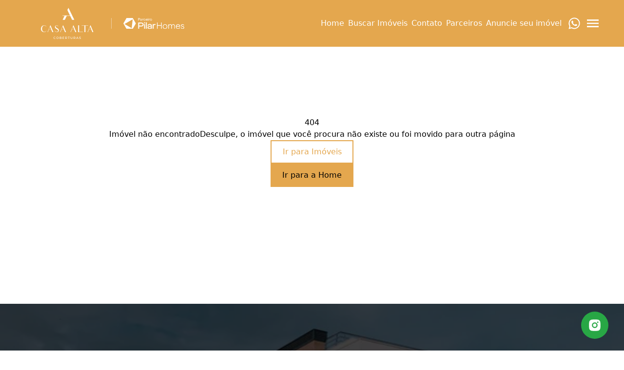

--- FILE ---
content_type: text/html;charset=utf-8
request_url: https://casalta.com.br/imoveis/primorosa-cobertura-duplex-localizada-no-campo-belo-BR2015
body_size: 20125
content:
<!DOCTYPE html><html  lang="pt-BR" data-capo=""><head><meta charset="utf-8">
<meta name="viewport" content="width=device-width, initial-scale=1">
<title>Casa Alta | Imóvel</title>
<link rel="preconnect" href="https://fonts.gstatic.com" crossorigin>
<link rel="preconnect" href="https://fonts.googleapis.com" crossorigin>
<link rel="stylesheet" href="https://fonts.googleapis.com/css2?family=Montserrat:wght@100;200;300;400;500;600;700;800;900&family=Roboto:wght@300;400;500;700;900&display=swap">
<style>*,:after,:before{border:0 solid;box-sizing:border-box}:after,:before{--tw-content:""}html{line-height:1.5;-webkit-text-size-adjust:100%;font-family:ui-sans-serif,system-ui,-apple-system,BlinkMacSystemFont,Segoe UI,Roboto,Helvetica Neue,Arial,Noto Sans,sans-serif,Apple Color Emoji,Segoe UI Emoji,Segoe UI Symbol,Noto Color Emoji;font-feature-settings:normal;font-variation-settings:normal;-moz-tab-size:4;-o-tab-size:4;tab-size:4}body{line-height:inherit;margin:0}hr{border-top-width:1px;color:inherit;height:0}abbr:where([title]){-webkit-text-decoration:underline dotted;text-decoration:underline dotted}h1,h2,h3,h4,h5,h6{font-size:inherit;font-weight:inherit}a{color:inherit;text-decoration:inherit}b,strong{font-weight:bolder}code,kbd,pre,samp{font-family:ui-monospace,SFMono-Regular,Menlo,Monaco,Consolas,Liberation Mono,Courier New,monospace;font-size:1em}small{font-size:80%}sub,sup{font-size:75%;line-height:0;position:relative;vertical-align:baseline}sub{bottom:-.25em}sup{top:-.5em}table{border-collapse:collapse;border-color:inherit;text-indent:0}button,input,optgroup,select,textarea{color:inherit;font-family:inherit;font-feature-settings:inherit;font-size:100%;font-variation-settings:inherit;font-weight:inherit;line-height:inherit;margin:0;padding:0}button,select{text-transform:none}[type=button],[type=reset],[type=submit],button{-webkit-appearance:button;background-color:transparent;background-image:none}:-moz-focusring{outline:auto}:-moz-ui-invalid{box-shadow:none}progress{vertical-align:baseline}::-webkit-inner-spin-button,::-webkit-outer-spin-button{height:auto}[type=search]{-webkit-appearance:textfield;outline-offset:-2px}::-webkit-search-decoration{-webkit-appearance:none}::-webkit-file-upload-button{-webkit-appearance:button;font:inherit}summary{display:list-item}blockquote,dd,dl,figure,h1,h2,h3,h4,h5,h6,hr,p,pre{margin:0}fieldset{margin:0}fieldset,legend{padding:0}menu,ol,ul{list-style:none;margin:0;padding:0}dialog{padding:0}textarea{resize:vertical}input::-moz-placeholder,textarea::-moz-placeholder{color:#9ca3af;opacity:1}input::placeholder,textarea::placeholder{color:#9ca3af;opacity:1}[role=button],button{cursor:pointer}:disabled{cursor:default}audio,canvas,embed,iframe,img,object,svg,video{display:block;vertical-align:middle}img,video{height:auto;max-width:100%}[hidden]{display:none}address{font-style:normal}</style>
<style>.container{display:flex;margin-left:auto;margin-right:auto;max-width:1920px;padding-left:var(--sm-site-padding);padding-right:var(--sm-site-padding);width:100%}@media (min-width:768px){.container{padding-left:var(--md-site-padding);padding-right:var(--md-site-padding)}}@media (min-width:1024px){.container{padding-left:var(--lg-site-padding);padding-right:var(--lg-site-padding)}}img{-webkit-user-select:none;-moz-user-select:none;user-select:none}.translate-y-0{transform:translateY(0)}.translate-y-full{transform:translateY(100%)}.-translate-y-full{transform:translateY(-100%)}.-translate-x-full{transform:translateX(-100%)}.translate-x-full{transform:translateX(100%)}.translate-x-0{transform:translateX(0)}.parallax{background-attachment:fixed;background-position:50%;background-repeat:no-repeat;background-size:cover;position:relative}.scroll-sentinel{bottom:2.5rem;height:1.25rem;left:0;right:0}html{scroll-behavior:smooth}.modal-open{overflow:hidden}.separator{background-color:var(--black);height:2px;margin:1.5rem 0;width:60px}.allow-line-break{white-space:pre-line}.grecaptcha-badge{visibility:hidden}.sr-only,[data-no-scroll]{overflow:hidden}.sr-only{height:1px;margin:-1px;padding:0;position:absolute;width:1px;clip:rect(0,0,0,0);border-width:0;white-space:nowrap}</style>
<style>*{--square-border-radius:0;--rounded-border-radius:0.5rem;--pill-border-radius:9999px;font-optical-sizing:auto;font-synthesis-weight:none}</style>
<style>.animate-skeleton{animation:skeleton-loading 1.5s linear infinite}@keyframes skeleton-loading{0%{background-position:0}to{background-position:-200% 0}}.loading{animation:rotate 1s linear infinite}@keyframes rotate{0%{transform:rotate(0deg)}to{transform:rotate(1turn)}}</style>
<style>.slide-text-in[data-v-d9f43274]{animation:slide-text-in-d9f43274 .5s ease-in-out 0s 1 forwards;opacity:0}@keyframes slide-text-in-d9f43274{0%{transform:translateX(-75%)}to{opacity:1;transform:translateX(0)}}.active[data-v-d9f43274]:hover:after{width:90%}.active[data-v-d9f43274]:after{width:100%}li[data-v-d9f43274]{position:relative}li[data-v-d9f43274]:hover:after{width:100%}li[data-v-d9f43274]:after{background-color:var(--2ad3b041);bottom:0;content:"";display:block;height:2px;left:0;position:absolute;transition:width .3s ease-in-out;width:0}li a[data-v-d9f43274]{color:var(--2ad3b041);overflow:hidden;white-space:nowrap}</style>
<style>.social-icon[data-v-824e8c62]{align-items:center;border-radius:50%;display:flex;height:calc(var(--7c5f2fa4) + 1rem);justify-content:center;padding:.5rem;transition:all .3s ease;width:calc(var(--7c5f2fa4) + 1rem)}.social-icon svg[data-v-824e8c62]{height:var(--7c5f2fa4);width:var(--7c5f2fa4)}@media (min-width:1024px){.social-icon[data-v-824e8c62]{height:calc(var(--83a8e6e4) + 1rem);width:calc(var(--83a8e6e4) + 1rem)}.social-icon svg[data-v-824e8c62]{height:var(--83a8e6e4);width:var(--83a8e6e4)}}</style>
<style>aside[data-v-d5cbbc75]{background-color:var(--00375220);color:var(--564a9560)}.sidebar[data-v-d5cbbc75]{display:flex;height:100vh;position:fixed;right:0;transition:all .3s ease-in-out;width:100%;z-index:20}@media (min-width:768px){.sidebar[data-v-d5cbbc75]{width:var(--d6d80ce2)}}.sidebar .sidebar-content[data-v-d5cbbc75]{align-items:var(--0e6f6340);display:flex;flex-direction:column;height:100%;justify-content:center;max-height:100dvh;padding-left:3rem;padding-right:3rem;position:relative;width:100%}.sidebar .sidebar-content .sidebar-link[data-v-d5cbbc75]{display:flex;font-size:var(--4fb78437);justify-content:center;padding:1rem}@media (min-width:1024px){.sidebar .sidebar-content .sidebar-link[data-v-d5cbbc75]{font-size:var(--bee5cd72)}}.header-sidebar-social-media-links[data-v-d5cbbc75]{align-items:center;bottom:calc(env(safe-area-inset-bottom));display:flex;gap:1.25rem;justify-content:center;left:0;list-style:none;padding:1.25rem 0;position:absolute;width:100%}.header-sidebar-social-media-links .social-media-link[data-v-d5cbbc75]{border:0;height:var(--0df08f61);padding:0;width:var(--0df08f61)}@media (min-width:1024px){.header-sidebar-social-media-links .social-media-link[data-v-d5cbbc75]{height:var(--5ec62471);width:var(--5ec62471)}}.header-sidebar-social-media-links .social-media-link[data-v-d5cbbc75]:hover{transform:scale(1.1)}.header-sidebar-social-media-links .social-media-link[data-v-d5cbbc75]:hover:after{display:none}.close-icon[data-v-d5cbbc75]{cursor:pointer;height:2.5rem;position:absolute;right:1.5rem;top:2.5rem;transition:all .3s ease-in-out;width:2.5rem}.close-icon[data-v-d5cbbc75]:hover{transform:scale(1.1)}.link-wrapper[data-v-d5cbbc75]{display:flex;flex-direction:column;padding-left:1rem;padding-right:1rem}@media (min-width:768px){.link-wrapper[data-v-d5cbbc75]{padding-left:3rem;padding-right:3rem}}</style>
<style>.section-padding[data-v-518cf316]{margin-left:auto;margin-right:auto;max-width:var(--55329ff3);padding:var(--42870875) var(--86707d88) var(--7d8501ea) var(--0e563ce7)}@media (min-width:1024px){.section-padding[data-v-518cf316]{max-width:var(--0c44266f);padding:var(--7b50dff1) var(--2b0cac90) var(--49c8a60f) var(--2271562a)}}</style>
<style>header[data-v-ef83edf0]{background-color:var(--274ee2a6);color:var(--6b20880e)}header nav[data-v-ef83edf0],header nav ul[data-v-ef83edf0]{align-items:center;display:flex;gap:2rem}header nav ul[data-v-ef83edf0]{list-style:none}@media (min-width:1280px){header.has-translated-logo-above-xl-breakpoint .logo-container[data-v-ef83edf0]{bottom:-50%;position:absolute}header.has-translated-logo-above-xl-breakpoint .logo-container .logo-image[data-v-ef83edf0]{height:var(--f1aa8c94);max-height:none!important;max-width:none!important;width:var(--6c13083e)}}.logo-container[data-v-ef83edf0]{align-items:center;display:flex;gap:.75rem;justify-content:center}@media (min-width:1024px){.logo-container[data-v-ef83edf0]{gap:1.5rem}}.logo-image[data-v-ef83edf0]{height:var(--55eecfaf);width:var(--befc0384)}@media (min-width:1024px){.logo-image[data-v-ef83edf0]{height:var(--092db893);width:var(--81df2e4c)}}.partner-logo[data-v-ef83edf0]{border-left:1px solid var(--d6f14ed4);height:var(--229715fd);max-height:calc(var(--header-height) - 2rem);-o-object-fit:contain;object-fit:contain;padding-left:.75rem;width:var(--0c9e93a0)}@media (min-width:1024px){.partner-logo[data-v-ef83edf0]{height:var(--fa61b6ce);padding-left:1.5rem;width:var(--eda337d8)}}.header-default[data-v-ef83edf0]{padding-left:1.5rem;padding-right:1.5rem;width:100%}@media (min-width:1024px){.header-default[data-v-ef83edf0]{padding-left:3rem;padding-right:3rem}}.header-size[data-v-ef83edf0]{height:var(--header-height);max-height:var(--header-height)}.header-padding[data-v-ef83edf0]{padding-bottom:1rem;padding-top:1rem}.header-container[data-v-ef83edf0]{font-weight:500;position:fixed;transition:all .3s ease-in-out;z-index:10}.header[data-v-ef83edf0],.header-container[data-v-ef83edf0]{align-items:center;display:flex;width:100%}.header[data-v-ef83edf0]{justify-content:space-between;position:relative}.header .logo-absolute-center[data-v-ef83edf0]{height:100%;left:50%;position:absolute;transform:translateX(-50%)}.header .logo-absolute-center .logo-link img[data-v-ef83edf0],.header .logo-left img[data-v-ef83edf0]{max-height:calc(var(--header-height) - 2rem);-o-object-fit:contain;object-fit:contain}.header .link[data-v-ef83edf0]{display:none;font-size:var(--19984eee);font-weight:var(--1b53aa25);letter-spacing:var(--8c0c3c02);padding:.75rem .25rem}@media (min-width:1024px){.header .link[data-v-ef83edf0]{display:flex}}@media (min-width:1280px){.header .link[data-v-ef83edf0]{font-size:var(--5a8b0483);letter-spacing:var(--edbe655c)}}.header[data-use-custom-links-hover=true] .social-media-link[data-v-ef83edf0]:hover{color:var(--55a90205)}.header[data-use-custom-links-hover=true][data-v-ef83edf0] .link:not(.active):hover:after{background-color:var(--55a90205)}.header[data-use-custom-links-hover=true][data-v-ef83edf0] .link:not(.active):hover a{color:var(--55a90205)}.sidebar-toggler[data-v-ef83edf0]{cursor:pointer;transition:all .3s ease-in-out}.sidebar-toggler[data-v-ef83edf0]:hover{transform:scale(1.1)}.sidebar-toggler svg[data-v-ef83edf0]{height:2rem;width:2rem}@media (min-width:1024px){.sidebar-toggler[data-hide-on-desktop=true][data-v-ef83edf0]{display:none}}.bg-transparent[data-v-ef83edf0]{background-color:transparent}.social-media-header-links[data-v-ef83edf0]{display:none;gap:1rem}@media (min-width:640px){.social-media-header-links[data-v-ef83edf0]{display:flex}}</style>
<style>.button-block[data-v-3b9ed47e]{align-items:center;background-color:var(--7efcc2b4);color:var(--ec3be556);cursor:pointer;display:flex;font-size:var(--7ae8493e);font-weight:var(--5595e5d8);gap:var(--a68902f2);justify-content:center;padding:var(--ac4e297c);transition:all .2s ease-in-out;width:var(--40dba9a3)}@media (min-width:1024px){.button-block[data-v-3b9ed47e]{font-size:var(--ef78b146);font-weight:var(--e6eaba58);width:var(--2f02e7b2)}}.button-block[data-outlined=true][data-v-3b9ed47e]{--outline-border-size:2px;background-color:transparent;border:var(--outline-border-size) solid var(--7efcc2b4);color:var(--7efcc2b4);padding:calc(var(--d8afac28) - var(--outline-border-size)) calc(var(--ee2f8584) - var(--outline-border-size))}.button-block[data-outlined=true][data-v-3b9ed47e]:hover{background-color:var(--7efcc2b4);border:var(--outline-border-size) solid var(--94a6e50c);color:var(--ec3be556)}.button-block[data-v-3b9ed47e]:hover{background-color:var(--94a6e50c)}.button-block[data-rounded=square][data-v-3b9ed47e]{border-radius:var(--square-border-radius)}.button-block[data-rounded=pill][data-v-3b9ed47e]{border-radius:var(--pill-border-radius)}.button-block[data-rounded=rounded][data-v-3b9ed47e]{border-radius:var(--rounded-border-radius)}.button-block[data-v-3b9ed47e]:disabled{cursor:not-allowed}.dropdown-button[data-v-3b9ed47e]{border:2px solid transparent;display:block;max-width:10rem;overflow:hidden;padding-right:2rem;text-overflow:ellipsis;white-space:nowrap}.dropdown-button.active[data-v-3b9ed47e]{border-color:var(--primary)}</style>
<style>.overlay[data-v-fc56cb48]{background-color:var(--e29a3b8e);display:flex;height:100%;width:100%}.section-wrapper[data-v-fc56cb48]{background:var(--1ead249c);background-position:50%;background-repeat:no-repeat;background-size:cover;width:100%}.section-wrapper[data-variant=simplified][data-v-fc56cb48]{background:var(--68d29bbe)}@media (min-width:1280px){.section-wrapper[data-variant=simplified][data-v-fc56cb48]{background:var(--1ead249c)}}.section-wrapper .about[data-v-fc56cb48]{align-items:center;color:var(--c9ac1442);display:flex;overflow:hidden;padding-bottom:var(--2815ef4f);padding-top:var(--2815ef4f);position:relative}.section-wrapper .about .about-content[data-v-fc56cb48]{display:flex;flex-direction:column;gap:2rem;width:100%}@media (min-width:1280px){.section-wrapper .about .about-content[data-v-fc56cb48]{max-width:50%}}.section-wrapper .about .about-content .about-text[data-v-fc56cb48]{font-size:1.125rem;font-weight:300;text-align:var(--5ae2ca5f)}.section-wrapper .about .about-image[data-v-fc56cb48]{height:100%;margin-bottom:2rem;max-height:380px;overflow:hidden;width:100%}@media (min-width:1280px){.section-wrapper .about .about-image[data-v-fc56cb48]{margin-bottom:0;max-height:100%;width:45%}}.section-wrapper .about .about-image img[data-v-fc56cb48]{height:100%;-o-object-fit:cover;object-fit:cover;-o-object-position:top;object-position:top;width:100%}.section-wrapper .about .about-title[data-v-fc56cb48]{color:var(--5536e8b5);font-size:3rem;text-align:var(--5ae2ca5f)}@media (min-width:768px){.section-wrapper .about .about-title[data-v-fc56cb48]{font-size:3.75rem}}.section-wrapper .about .buttons-container[data-v-fc56cb48]{align-items:var(--02ac5d83);display:flex;flex-direction:var(--ac9a65f0);gap:1rem;justify-content:var(--2cdd9d91)}@media (min-width:640px){.section-wrapper .about .buttons-container[data-v-fc56cb48]{align-items:var(--d53db2d2);flex-direction:var(--6d972674);justify-content:var(--571fbca5)}}.section-wrapper .about.items-center[data-v-fc56cb48],.section-wrapper .about.items-left[data-v-fc56cb48],.section-wrapper .about.items-right[data-v-fc56cb48]{flex-direction:column;justify-content:center}@media (min-width:1280px){.section-wrapper .about.items-center[data-v-fc56cb48]{justify-content:center}.section-wrapper .about.items-left[data-v-fc56cb48]{flex-direction:row;justify-content:space-between}.section-wrapper .about.items-right[data-v-fc56cb48]{flex-direction:row-reverse;justify-content:space-between}}</style>
<style>@keyframes notyf-fadeinup{0%{opacity:0;transform:translateY(25%)}to{opacity:1;transform:translateY(0)}}@keyframes notyf-fadeinleft{0%{opacity:0;transform:translateX(25%)}to{opacity:1;transform:translateX(0)}}@keyframes notyf-fadeoutright{0%{opacity:1;transform:translateX(0)}to{opacity:0;transform:translateX(25%)}}@keyframes notyf-fadeoutdown{0%{opacity:1;transform:translateY(0)}to{opacity:0;transform:translateY(25%)}}@keyframes ripple{0%{transform:scale(0) translateY(-45%) translateX(13%)}to{transform:scale(1) translateY(-45%) translateX(13%)}}.notyf{align-items:flex-end;box-sizing:border-box;color:#fff;display:flex;flex-direction:column;height:100%;justify-content:flex-end;left:0;padding:20px;pointer-events:none;position:fixed;top:0;width:100%;z-index:9999}.notyf__icon--error,.notyf__icon--success{background:#fff;border-radius:50%;display:block;height:21px;margin:0 auto;position:relative;width:21px}.notyf__icon--error:after,.notyf__icon--error:before{background:currentColor;border-radius:3px;content:"";display:block;height:12px;left:9px;position:absolute;top:5px;width:3px}.notyf__icon--error:after{transform:rotate(-45deg)}.notyf__icon--error:before{transform:rotate(45deg)}.notyf__icon--success:after,.notyf__icon--success:before{background:currentColor;border-radius:3px;content:"";display:block;position:absolute;width:3px}.notyf__icon--success:after{height:6px;left:6px;top:9px;transform:rotate(-45deg)}.notyf__icon--success:before{height:11px;left:10px;top:5px;transform:rotate(45deg)}.notyf__toast{animation:notyf-fadeinup .3s ease-in forwards;border-radius:2px;box-shadow:0 3px 7px 0 rgba(0,0,0,.25);box-sizing:border-box;display:block;flex-shrink:0;max-width:300px;overflow:hidden;padding:0 15px;pointer-events:auto;position:relative;transform:translateY(25%)}.notyf__toast--disappear{animation:notyf-fadeoutdown .3s forwards;animation-delay:.25s;transform:translateY(0)}.notyf__toast--disappear .notyf__icon,.notyf__toast--disappear .notyf__message{animation:notyf-fadeoutdown .3s forwards;opacity:1;transform:translateY(0)}.notyf__toast--disappear .notyf__dismiss{animation:notyf-fadeoutright .3s forwards;opacity:1;transform:translateX(0)}.notyf__toast--disappear .notyf__message{animation-delay:.05s}.notyf__toast--upper{margin-bottom:20px}.notyf__toast--lower{margin-top:20px}.notyf__toast--dismissible .notyf__wrapper{padding-right:30px}.notyf__ripple{animation:ripple .4s ease-out forwards;border-radius:50%;height:400px;position:absolute;right:0;top:0;transform:scale(0) translateY(-51%) translateX(13%);transform-origin:bottom right;width:400px;z-index:5}.notyf__wrapper{align-items:center;border-radius:3px;display:flex;padding-bottom:17px;padding-right:15px;padding-top:17px;position:relative;z-index:10}.notyf__icon{animation:notyf-fadeinup .3s forwards;animation-delay:.3s;font-size:1.3em;margin-right:13px;opacity:0;text-align:center;width:22px}.notyf__dismiss{animation:notyf-fadeinleft .3s forwards;animation-delay:.35s;height:100%;margin-right:-15px;opacity:0;position:absolute;right:0;top:0;width:26px}.notyf__dismiss-btn{background-color:rgba(0,0,0,.25);border:none;cursor:pointer;height:100%;opacity:.35;outline:none;transition:opacity .2s ease,background-color .2s ease;width:100%}.notyf__dismiss-btn:after,.notyf__dismiss-btn:before{background:#fff;border-radius:3px;content:"";height:12px;left:calc(50% - 1px);position:absolute;top:calc(50% - 5px);width:2px}.notyf__dismiss-btn:after{transform:rotate(-45deg)}.notyf__dismiss-btn:before{transform:rotate(45deg)}.notyf__dismiss-btn:hover{background-color:rgba(0,0,0,.15);opacity:.7}.notyf__dismiss-btn:active{opacity:.8}.notyf__message{animation:notyf-fadeinup .3s forwards;animation-delay:.25s;line-height:1.5em;opacity:0;position:relative;vertical-align:middle}@media only screen and (max-width:480px){.notyf{padding:0}.notyf__ripple{animation-duration:.5s;height:600px;width:600px}.notyf__toast{border-radius:0;box-shadow:0 -2px 7px 0 rgba(0,0,0,.13);max-width:none;width:100%}.notyf__dismiss{width:56px}}</style>
<style>.company-information-item[data-v-15b9ff27]{align-items:center;display:flex;gap:1rem}.company-information-item .item-icon[data-v-15b9ff27]{color:var(--efae9318);height:2rem;width:2rem}.company-information-item .item-content[data-v-15b9ff27]{display:flex;flex-direction:column;justify-content:center}.company-information-item .item-content .item-label[data-v-15b9ff27]{font-weight:300}.company-information-item .item-content .item-value[data-v-15b9ff27]{font-size:.875rem;font-weight:500;text-transform:uppercase}</style>
<style>.form-field-container{display:flex;flex-direction:column;gap:.5rem;position:relative}.form-field-container input,.form-field-container textarea{transition:all .15s cubic-bezier(.4,0,.2,1) 0ms}.form-field-container input:focus,.form-field-container textarea:focus{outline:none}.form-field-container.invalid * input[type=checkbox],.form-field-container.invalid div,.form-field-container.invalid input,.form-field-container.invalid textarea{border-color:var(--danger)}.contact-label{color:inherit;font-size:.8rem;opacity:.8}.contact-input,.contact-textarea{background:none;border-color:var(--white);border-style:solid;color:var(--white);font-size:.9rem;opacity:.6;padding:1rem 0;width:100%}.contact-input:focus,.contact-textarea:focus{opacity:1}.contact-input{border-bottom-width:1px;height:1rem}.contact-textarea{border-width:1px;padding:.5rem}.contact-textarea::-webkit-scrollbar{width:.375rem}.contact-textarea::-webkit-scrollbar-thumb{background-color:var(--gray);border-radius:.375rem}.contact-textarea::-webkit-scrollbar-track-piece{opacity:0}.contact-textarea::-webkit-scrollbar-track{background-color:var(--white);opacity:0}.contact-textarea::-webkit-scrollbar-button{height:0;width:0}.label-error-container{align-items:center;display:flex;gap:1rem;justify-content:space-between;width:100%}.label-error-container span{color:var(--danger);font-size:.8rem;text-wrap:wrap}.label-error-container .required:after{content:" *"}.campaign-label{color:var(--black);font-family:var(--default-font);font-size:.875rem;font-weight:500;line-height:1.25rem}.default-input-icon,.default-input-icon-hidden-mobile{bottom:.75rem;color:#666;height:1.25rem;left:.75rem;position:absolute;width:1.25rem}@media (max-width:640px){.default-input-icon-hidden-mobile{display:none}}</style>
<style>.recaptcha-message{font-size:.875rem;font-weight:400}.recaptcha-message .policy-link{text-decoration:underline}</style>
<style>.contact-background[data-v-722d518d]{display:none}[data-background-position=left] .overlay .contact-background[data-v-722d518d]{background-position:50%;background-size:cover;box-shadow:inset 0 0 0 2000px var(--12f81925);display:none;max-width:43%;width:100%}@media (min-width:1024px){[data-background-position=left] .overlay .contact-background[data-v-722d518d]{display:flex}}[data-background-position=left] .overlay .contact-background[data-has-background-image=true][data-v-722d518d]{background-image:var(--663b516d)}[data-background-position=left] .overlay .contact-content[data-v-722d518d]{background-color:var(--12cfb2ac)}@media (min-width:1024px){[data-background-position=left] .overlay .contact-content[data-v-722d518d]{padding:6rem 5rem}}[data-background-position=left] .overlay .contact-content .contact-form[data-v-722d518d]{max-width:100%}[data-background-position=left] .overlay[data-v-722d518d]{flex-direction:row}[data-background-position=left] .contact-background[data-v-722d518d]{display:flex}[data-background-position=right] .overlay .contact-background[data-v-722d518d]{background-position:50%;background-size:cover;box-shadow:inset 0 0 0 2000px var(--12f81925);display:none;max-width:43%;width:100%}@media (min-width:1024px){[data-background-position=right] .overlay .contact-background[data-v-722d518d]{display:flex}}[data-background-position=right] .overlay .contact-background[data-has-background-image=true][data-v-722d518d]{background-image:var(--663b516d)}[data-background-position=right] .overlay .contact-content[data-v-722d518d]{background-color:var(--12cfb2ac)}@media (min-width:1024px){[data-background-position=right] .overlay .contact-content[data-v-722d518d]{padding:6rem 5rem}}[data-background-position=right] .overlay .contact-content .contact-form[data-v-722d518d]{max-width:100%}[data-background-position=right] .overlay[data-v-722d518d]{flex-direction:row-reverse}.overlay[data-v-722d518d]{background:var(--12f81925);display:flex;height:100%;position:relative;width:100%;z-index:1}.section-wrapper[data-v-722d518d]{background-color:var(--12cfb2ac);background-position:50%;background-size:cover;width:100%}.section-wrapper[data-has-background-image=true][data-v-722d518d]{background-image:var(--663b516d)}.section-wrapper .contact-content[data-v-722d518d]{color:var(--22fd21cb);display:flex;flex-direction:column;gap:2rem;justify-content:center;padding-bottom:4rem;padding-top:4rem;width:100%}@media (min-width:1024px){.section-wrapper .contact-content[data-v-722d518d]{flex-direction:row;gap:6rem;padding-bottom:8rem;padding-top:8rem}}.section-wrapper .contact-content .contact-company-label[data-v-722d518d],.section-wrapper .contact-content p[data-v-722d518d]{text-transform:uppercase}.section-wrapper .contact-content .contact-form-title[data-v-722d518d],.section-wrapper .contact-content .contact-heading[data-v-722d518d]{font-family:var(--heading-font);font-size:1.5rem}@media (min-width:1024px){.section-wrapper .contact-content .contact-form-title[data-v-722d518d],.section-wrapper .contact-content .contact-heading[data-v-722d518d]{font-size:var(--5dc1df99)}}.section-wrapper .contact-content .contact-company-label[data-v-722d518d],.section-wrapper .contact-content .contact-subheading[data-v-722d518d]{font-family:var(--default-font);font-size:.9rem}@media (min-width:1024px){.section-wrapper .contact-content .contact-company-label[data-v-722d518d],.section-wrapper .contact-content .contact-subheading[data-v-722d518d]{font-size:1.15rem}}.section-wrapper .contact-content p[data-v-722d518d]{font-size:1rem}.section-wrapper .contact-content .contact-column-separator[data-v-722d518d]{background-color:var(--22fd21cb);display:none;min-height:100%;opacity:.25;width:1px}@media (min-width:1024px){.section-wrapper .contact-content .contact-column-separator[data-v-722d518d]{display:block}}.section-wrapper .contact-content .contact-form[data-v-722d518d],.section-wrapper .contact-content .contact-information[data-v-722d518d]{border-color:var(--22fd21cb);color:var(--22fd21cb);display:flex;flex-direction:column;gap:2rem;min-width:30%;width:100%}@media (min-width:1024px){.section-wrapper .contact-content .contact-form[data-v-722d518d],.section-wrapper .contact-content .contact-information[data-v-722d518d]{max-width:30%}}.section-wrapper .contact-content .contact-information .company-information-items-wrapper[data-v-722d518d]{display:flex;flex-direction:column;gap:2.5rem}.contact-input[data-v-722d518d],.contact-textarea[data-v-722d518d]{background:none;border-color:var(--ddac8190);border-style:solid;color:inherit;font-size:.9rem;opacity:.6;padding:1rem 0;transition:all .15s cubic-bezier(.4,0,.2,1) 0ms;width:100%}.contact-input[data-v-722d518d]:focus,.contact-textarea[data-v-722d518d]:focus{opacity:1;outline:none}.contact-input[data-v-722d518d]{border-bottom-width:1px;height:1rem}.contact-textarea[data-v-722d518d]{border-width:1px;padding:.5rem}.contact-textarea[data-v-722d518d]::-webkit-scrollbar{width:.25rem}.contact-textarea[data-v-722d518d]::-webkit-scrollbar-thumb{background-color:hsla(0,0%,100%,.5);border-radius:.375rem}.contact-textarea[data-v-722d518d]::-webkit-scrollbar-track,.contact-textarea[data-v-722d518d]::-webkit-scrollbar-track-piece{opacity:0}.contact-textarea[data-v-722d518d]::-webkit-scrollbar-button{height:0;width:0}.invalid input[data-v-722d518d],.invalid select[data-v-722d518d],.invalid textarea[data-v-722d518d]{border-color:var(--danger)}.contact-recaptcha-message[data-v-722d518d]{opacity:.8}</style>
<style>.modal-backdrop[data-v-c31efa54]{background-color:rgba(0,0,0,.5);height:100vh;left:0;position:fixed;top:0;width:100%;z-index:31}.modal-content-wrapper[data-variant=default][data-v-c31efa54]{background-color:var(--white);height:var(--129e797d);left:50%;position:fixed;top:50%;transform:translate(-50%,-50%);width:var(--016ee2b0);z-index:40}@supports (height:1dvh){.modal-content-wrapper[data-variant=default][data-v-c31efa54]{height:100dvh}}@media (min-width:768px){.modal-content-wrapper[data-variant=default][data-v-c31efa54]{height:var(--231ac441);width:var(--d2c7a128)}}@media (min-width:1024px){.modal-content-wrapper[data-variant=default][data-v-c31efa54]{height:var(--209c3dcf);width:var(--1d4367c4)}}.modal-content-wrapper[data-variant=video-carousel][data-v-c31efa54]{align-items:center;background-color:var(--white);display:flex;height:100vh;justify-content:center;overflow:hidden;padding-bottom:3rem;padding-top:3rem;position:fixed;top:0;width:100%;z-index:40}@media (min-width:1024px){.modal-content-wrapper[data-variant=video-carousel][data-v-c31efa54]{padding:0 8rem}}.modal-content-wrapper[data-variant=property-view][data-v-c31efa54]{height:100%;position:fixed;top:0;width:100%;z-index:20}@media (min-width:1024px){.modal-content-wrapper[data-variant=property-view][data-v-c31efa54]{left:50%;top:3rem;transform:translateX(-50%);width:calc(100% - 8.5rem)}}.modal-content-wrapper[data-variant=property-view]+.modal-backdrop[data-v-c31efa54]{z-index:15}.buttons-wrapper[data-v-c31efa54]{left:0;position:absolute;top:0;transform:translateY(-50%);width:100%;z-index:51}.buttons-wrapper .buttons-container[data-v-c31efa54]{width:100%}.buttons-wrapper .close-icon[data-v-c31efa54]{align-items:center;border:none;color:var(--black);cursor:pointer;display:flex;justify-content:center;padding:0;position:absolute;right:1.25rem;top:1.5rem;transition:all .2s cubic-bezier(.4,0,.2,1)}.buttons-wrapper .close-icon[data-v-c31efa54]:hover{transform:scale(1.25)}.buttons-wrapper .close-icon svg[data-v-c31efa54]{height:2rem;width:2rem}</style>
<style>.modal-content-wrapper[data-v-da5ff2da]{flex-direction:column;height:100%}.modal-content-wrapper[data-v-da5ff2da],.modal-header[data-v-da5ff2da]{display:flex;justify-content:space-between}.modal-header[data-v-da5ff2da]{align-items:center;border:solid var(--lightgray);border-width:0 0 1px;padding:1.5rem}.modal-header .modal-title[data-v-da5ff2da]{font-size:1.75rem}.modal-header .close-icon[data-v-da5ff2da]{transition:all .2s ease-in-out}.modal-header .close-icon svg[data-v-da5ff2da]{height:2.25rem;width:2.25rem}.modal-header .close-icon[data-v-da5ff2da]:hover{transform:scale(1.1)}.modal-footer[data-v-da5ff2da]{align-items:center;border:solid var(--lightgray);border-width:1px 0 0;display:flex;gap:1rem;justify-content:flex-end;padding:1rem 1.5rem}.modal-body[data-v-da5ff2da]{display:flex;flex-direction:column;gap:1rem;padding:1.75rem 1.5rem;width:100%}@media (min-width:768px){[data-has-scrollable-body=true].modal-content-wrapper[data-v-da5ff2da]{height:100%;max-height:90vh}}[data-has-scrollable-body=true] .modal-body[data-v-da5ff2da]{overflow-y:auto}[data-has-scrollable-body=true] .modal-body[data-v-da5ff2da]::-webkit-scrollbar{width:.375rem}[data-has-scrollable-body=true] .modal-body[data-v-da5ff2da]::-webkit-scrollbar-thumb{background-color:var(--gray);border-radius:.375rem}[data-has-scrollable-body=true] .modal-body[data-v-da5ff2da]::-webkit-scrollbar-track-piece{opacity:0}[data-has-scrollable-body=true] .modal-body[data-v-da5ff2da]::-webkit-scrollbar-track{background-color:var(--white);opacity:0}[data-has-scrollable-body=true] .modal-body[data-v-da5ff2da]::-webkit-scrollbar-button{height:0;width:0}</style>
<style>.footer-divide[data-v-320d1054]{border-top:1px solid var(--175acf8c);margin-top:2rem}.footer-link[data-v-320d1054]{position:relative}.footer-link[data-v-320d1054]:after{border-bottom:1px solid var(--2b8d88d3);bottom:0;content:"";left:0;position:absolute;width:calc(100% - .75rem)}.footer-wrapper[data-v-320d1054]{background-color:var(--4f3ea85a);color:var(--2b8d88d3);padding-bottom:var(--6884e3cc);padding-top:var(--673cebc6);width:100%}.footer-wrapper .footer[data-v-320d1054]{display:flex;flex-direction:column;padding-top:var(--897871e4)}.footer-wrapper .footer .footer-heading[data-v-320d1054]{font-size:1.875rem;margin-bottom:2rem;text-transform:uppercase}.footer-wrapper .footer .footer-logo-container[data-v-320d1054]{padding-bottom:1.5rem;padding-top:1.5rem}.footer-wrapper .default-variant[data-v-320d1054]{align-items:center;display:flex;flex-direction:column;justify-content:center}@media (min-width:768px){.footer-wrapper .default-variant[data-v-320d1054]{align-items:start;justify-content:start}}.footer-wrapper .social-icons-wrapper[data-v-320d1054]{align-items:center;color:var(--7059bdfc);display:flex;gap:.5rem;padding:1rem 0}.footer-wrapper .company-information-items[data-v-320d1054]{display:flex;flex-direction:column;gap:2rem}@media (min-width:1024px){.footer-wrapper .company-information-items[data-v-320d1054]{display:grid;grid-template-columns:repeat(2,minmax(0,1fr));justify-items:start;width:100%}}@media (min-width:1280px){.footer-wrapper .company-information-items[data-v-320d1054]{display:grid;width:100%}.footer-wrapper .company-information-items[data-number-of-items="3"][data-v-320d1054]{grid-template-columns:repeat(3,minmax(0,1fr));justify-items:center}}@media (min-width:1920px){.footer-wrapper .company-information-items[data-number-of-items="4"][data-v-320d1054]{align-items:center;display:flex;flex-direction:row;gap:1rem;justify-content:space-between}}.footer-wrapper .company-information-items .information-item[data-v-320d1054]{display:flex;font-size:.875rem;letter-spacing:.1em;line-height:1.25rem;text-transform:uppercase}@media (min-width:1280px){.footer-wrapper .company-information-items .information-item[data-v-320d1054]:not(:first-child),.footer-wrapper .company-information-items .information-item[data-v-320d1054]:not(:last-child){justify-content:center}.footer-wrapper .company-information-items .information-item[data-v-320d1054]:last-child{justify-content:flex-end}.footer-wrapper .company-information-items .information-item[data-v-320d1054]:first-child{justify-content:flex-start}}.footer-wrapper .footer-links[data-v-320d1054]{align-items:center;display:flex;flex-direction:column;font-size:1.125rem;gap:1rem;padding-top:2rem}@media (min-width:768px){.footer-wrapper .footer-links[data-v-320d1054]{display:grid;grid-template-columns:repeat(2,auto)}}@media (min-width:1024px){.footer-wrapper .footer-links[data-v-320d1054]{display:flex;flex-direction:row;justify-content:space-between}}.footer-wrapper .footer-links .footer-link-content[data-v-320d1054]{text-align:center}.footer-wrapper .footer-links .footer-link-content[data-v-320d1054]:first-child{margin-bottom:1.5rem}@media (min-width:768px){.footer-wrapper .footer-links .footer-link-content[data-v-320d1054]:first-child{margin-bottom:0}}.footer-wrapper .footer-links .footer-content-divide[data-v-320d1054]{display:flex}.footer-wrapper .footer-links .footer-content-divide[data-v-320d1054]>:not(:last-child){border-right:1px solid var(--175acf8c);margin-right:0;padding-right:.75rem}.footer-wrapper .footer-links .footer-content-divide[data-v-320d1054]>:last-child{border-right:none;margin-right:0;padding-right:0}.footer-wrapper .footer-links .footer-content-divide[data-v-320d1054]>:last-child:after{width:100%}.footer-wrapper .footer-links .footer-content-gap[data-v-320d1054]{display:flex;gap:.75rem}.footer-wrapper .footer-links .footer-wrap-content[data-v-320d1054]{align-items:center;flex-wrap:wrap;justify-content:center}.footer-wrapper .footer-links .fullsize-underline[data-v-320d1054]:after{width:100%}.modal-container[data-v-320d1054] .modal-content-wrapper{height:90vh}@supports (height:90dvh){.modal-container[data-v-320d1054] .modal-content-wrapper{height:90dvh}}@media (max-width:768px){.privacy-policy-modal-content-wrapper[data-v-320d1054] .modal-title{font-size:1.25rem}}.privacy-policy-modal-content-wrapper[data-v-320d1054] .privacy-policy-modal-content-body p:not(:last-child){margin-bottom:1rem}</style>
<style>.cookie-consent-modal-wrapper[data-v-62921bb1]{align-items:center;bottom:2rem;display:flex;justify-content:center;position:sticky;z-index:30}.cookie-consent-modal-wrapper .cookie-consent-modal-content[data-v-62921bb1]{align-items:center;background-color:var(--white);box-shadow:0 0 12px rgba(0,0,0,.25);display:flex;flex-direction:column;gap:1rem;justify-content:center;padding:1rem}@media (min-width:768px){.cookie-consent-modal-wrapper .cookie-consent-modal-content[data-v-62921bb1]{flex-direction:row;gap:1.5rem}}.cookie-consent-modal-wrapper .cookie-consent-modal-content[data-rounded=square][data-v-62921bb1]{border-radius:var(--square-border-radius)}.cookie-consent-modal-wrapper .cookie-consent-modal-content[data-rounded=pill][data-v-62921bb1],.cookie-consent-modal-wrapper .cookie-consent-modal-content[data-rounded=rounded][data-v-62921bb1]{border-radius:var(--rounded-border-radius)}.cookie-consent-modal-wrapper .cookie-consent-modal-content .cookie-consent-text[data-v-62921bb1]{font-size:.875rem;font-weight:400}.cookie-consent-modal-wrapper .cookie-consent-modal-content .cookie-consent-text .cookie-policy-link[data-v-62921bb1]{text-decoration:underline}.cookie-consent-modal-wrapper .cookie-consent-modal-content .accept-cookies-button[data-v-62921bb1]{align-items:center;display:flex;font-size:.875rem;font-weight:600;justify-content:center;text-wrap:nowrap;width:100%}@media (min-width:768px){.cookie-consent-modal-wrapper .cookie-consent-modal-content .accept-cookies-button[data-v-62921bb1]{width:auto}}</style>
<style>.floating-action[data-v-0b349ea7]{align-items:center;bottom:1.25rem;display:flex;height:3.5rem;justify-content:center;position:fixed;right:1.25rem;width:3.5rem;z-index:100}@media (min-width:1024px){.floating-action[data-v-0b349ea7]{bottom:1.5rem;right:2rem}}.floating-action .floating-action-icon[data-v-0b349ea7]{border:none}.floating-action .floating-action-icon svg[data-v-0b349ea7]{height:1.5rem;width:1.5rem}</style>
<style>[data-page]{--sm-site-padding:var(--22196100);--md-site-padding:var(--0bc00578);--lg-site-padding:var(--033eacfe);--header-height:var(--1259c3c0);--primary:var(--4eed3e8d);--secondary:var(--211d5f5b);--accent:var(--d4daa9a6);--black:var(--1fc505b0);--white:var(--de605874);--offwhite:var(--b3b90e46);--danger:var(--8a418d18);--success:var(--6a79252c);--lightgray:var(--d862b114);--gray:var(--790e7a34);--darkgray:var(--0f01b57e);--default-font:var(--55c785b0),Ubuntu,system-ui,sans-serif;--heading-font:var(--4db5e7a9),TimesNewRoman,"Times New Roman",Times,Baskerville,Georgia,serif;.heading-font{font-family:var(--heading-font)}.default-font{font-family:var(--default-font)}.page-padding{padding-top:0;transition:all .2s ease-in-out}.page-padding.active{padding-top:var(--header-height)}}</style>
<style>.error-section-wrapper[data-v-831d3186]{align-items:center;background-color:var(--white);background-position:50%;background-size:cover;display:flex;flex-direction:column;gap:2rem;height:var(
		--error-section-wrapper-height,calc(100vh - var(--header-height))
	);justify-content:center;.error-code[data-v-831d3186]{font-size:7.5rem;line-height:110%;@include screen-up(lg){font-size:12.5rem}}.buttons-wrapper[data-v-831d3186]{display:flex;gap:1rem;.redirection-button[data-v-831d3186]{font-weight:500}}.error-code[data-v-831d3186],.error-description[data-v-831d3186],.error-title[data-v-831d3186]{text-align:center}.error-information-container[data-v-831d3186]{align-items:center;display:flex;flex-direction:column;gap:.5rem;justify-content:center;.error-title[data-v-831d3186]{font-size:1.75rem;@include screen-up(lg){font-size:2.75rem}}.error-description[data-v-831d3186]{font-size:1.25rem;@include screen-up(lg){font-size:1.5rem}}}}</style>
<style>[error-page][data-v-6d84214b]{--sm-site-padding:var(--2eaa49c2);--md-site-padding:var(--1850ee3a);--lg-site-padding:var(--4078953f);--header-height:var(--02a6e9be);--primary:var(--56c6ab8e);--secondary:var(--cf60dfc8);--accent:var(--64471a0c);--black:var(--0567bef1);--white:var(--76728d07);--offwhite:var(--cd10a808);--danger:var(--ecd8af5a);--success:var(--7252922d);--lightgray:var(--0b00d837);--gray:var(--bd01d65a);--darkgray:var(--0255e89d);--default-font:var(--62586e72),Ubuntu,system-ui,sans-serif;--heading-font:var(--476d7348),TimesNewRoman,"Times New Roman",Times,Baskerville,Georgia,serif;--error-section-wrapper-height:100vh;.heading-font[data-v-6d84214b]{font-family:var(--heading-font)}.default-font[data-v-6d84214b]{font-family:var(--default-font)}.page-padding[data-v-6d84214b]{padding-top:0;transition:all .2s ease-in-out}.page-padding.active[data-v-6d84214b]{padding-top:var(--header-height)}}.error-page-wrapper[data-v-6d84214b]{align-items:center;background-color:var(--white);background-position:50%;background-size:cover;display:flex;flex-direction:column;gap:2rem;height:100vh;justify-content:center;.error-code[data-v-6d84214b]{font-size:7.5rem;line-height:110%;@include screen-up(lg){font-size:12.5rem}}.buttons-wrapper[data-v-6d84214b]{display:flex;gap:1rem;.redirection-button[data-v-6d84214b]{font-weight:500}}.error-code[data-v-6d84214b],.error-description[data-v-6d84214b],.error-title[data-v-6d84214b]{text-align:center}.error-information-container[data-v-6d84214b]{align-items:center;display:flex;flex-direction:column;gap:.5rem;justify-content:center;.error-title[data-v-6d84214b]{font-size:1.75rem;@include screen-up(lg){font-size:2.75rem}}.error-description[data-v-6d84214b]{font-size:1.25rem;@include screen-up(lg){font-size:1.5rem}}}}</style>
<style>.loading-section[data-v-a3fe788a]{align-items:center;display:flex;flex-direction:column;gap:1.5rem;height:calc(100vh - var(--header-height));justify-content:center}.loading-section .loading[data-v-a3fe788a]{height:4rem;width:4rem}.loading-section .loading-text[data-v-a3fe788a]{color:var(--black);font-family:var(--default-font);font-size:1.5rem;font-style:normal;font-weight:400;line-height:normal;text-align:center}</style>
<link rel="stylesheet" href="/_nuxt/entry.DE5nE4qH.css">
<link rel="stylesheet" href="/_nuxt/PropertyCard.3UJyeGSA.css">
<link rel="stylesheet" href="/_nuxt/PhoneInput.ChinIVx5.css">
<link rel="stylesheet" href="/_nuxt/link-variant.93Sm8dHW.css">
<link rel="stylesheet" href="/_nuxt/SharingContent.9PKR33hH.css">
<link rel="stylesheet" href="/_nuxt/chevron-left.Dh4S48IC.css">
<link rel="stylesheet" href="/_nuxt/PropertyCarouselSection.BIKGlDof.css">
<link rel="stylesheet" href="/_nuxt/ErrorMessage.DYzs9eZ5.css">
<link rel="stylesheet" href="/_nuxt/usePropertyBreadcrumbJsonLd.DGogvaAw.css">
<link rel="preload" as="style" href="https://fonts.googleapis.com/css2?family=Montserrat:wght@100;200;300;400;500;600;700;800;900&family=Roboto:wght@300;400;500;700;900&display=swap">
<link rel="modulepreload" as="script" crossorigin href="/_nuxt/CKMZHZda.js">
<link rel="modulepreload" as="script" crossorigin href="/_nuxt/CZlHqUWe.js">
<link rel="modulepreload" as="script" crossorigin href="/_nuxt/CJSjnLsm.js">
<link rel="modulepreload" as="script" crossorigin href="/_nuxt/B6oJGwk4.js">
<link rel="modulepreload" as="script" crossorigin href="/_nuxt/BIqxzmqh.js">
<link rel="modulepreload" as="script" crossorigin href="/_nuxt/BwmPNaIZ.js">
<link rel="modulepreload" as="script" crossorigin href="/_nuxt/D9qhKHwW.js">
<link rel="modulepreload" as="script" crossorigin href="/_nuxt/HU1Pntp3.js">
<link rel="modulepreload" as="script" crossorigin href="/_nuxt/D35UKSWv.js">
<link rel="modulepreload" as="script" crossorigin href="/_nuxt/U05rJ40H.js">
<link rel="modulepreload" as="script" crossorigin href="/_nuxt/VwIZC2Pa.js">
<link rel="modulepreload" as="script" crossorigin href="/_nuxt/cJKmkKd6.js">
<link rel="modulepreload" as="script" crossorigin href="/_nuxt/DELc-99z.js">
<link rel="modulepreload" as="script" crossorigin href="/_nuxt/B3t0NNN3.js">
<link rel="modulepreload" as="script" crossorigin href="/_nuxt/NFOoxx6y.js">
<link rel="modulepreload" as="script" crossorigin href="/_nuxt/BmJjIbOW.js">
<script src="https://www.google.com/recaptcha/enterprise.js?render=6Lc_sdIqAAAAAN0EBwFrEmXOS82izvvDqtSYghaT&onload=__vueRecaptchaLoaded" defer data-hid="aea50e4"></script>
<link rel="prefetch" as="script" crossorigin href="/_nuxt/C5dzJCS7.js">
<link rel="prefetch" as="script" crossorigin href="/_nuxt/9bbejZO3.js">
<noscript data-hid="6b4d96c"><iframe src="https://www.googletagmanager.com/ns.html?id=GTM-K5JCC565" height="0" width="0" style="display: none; visibility: hidden"></iframe></noscript>
<script type="application/ld+json">{"@type":"Organization","@context":"https://schema.org","name":"Casa Alta","url":"https://casalta.com.br","telephone":"(11) 95640-0509","email":"contato@casalta.com.br","sameAs":["https://www.instagram.com/_casaalta"]}</script>
<script type="application/ld+json">{"@context":"https://schema.org","@type":"WebSite","name":"Casa Alta","url":"https://casalta.com.br","creator":{"@type":"Organization","name":"Pilar","url":"https://www.soupilar.com.br/","sameAs":["https://www.instagram.com/sou_pilar","https://facebook.com/soupilarbr","https://www.linkedin.com/company/soupilar","https://www.youtube.com/@poweredbypilar","https://open.spotify.com/show/1RIfOWEWWKRY1gXOgymgup"]}}</script>
<link rel="icon" color="#E4A74E" type="image/svg+xml" href="https://pilar-company-assets.s3.us-east-2.amazonaws.com/casa-alta/logo-reduzido-4.ico" data-hid="2c9d455">
<meta property="og:locale" content="pt_BR">
<meta name="color-scheme" content="#E4A74E">
<meta name="url" property="og:url" content="https://casalta.com.br/imoveis/primorosa-cobertura-duplex-localizada-no-campo-belo-BR2015">
<meta name="type" property="og:type" content="website">
<meta name="image" property="og:image" content="https://pilar-company-assets.s3.amazonaws.com/64dcbb7863a528d4ed0318fc/hadid/68c083ea1edbe79affcf039e.jpg">
<meta property="twitter:card" content="summary_large_image">
<meta property="twitter:url" content="https://casalta.com.br/imoveis/primorosa-cobertura-duplex-localizada-no-campo-belo-BR2015">
<meta property="twitter:domain" content="casalta.com.br">
<script type="module" src="/_nuxt/CKMZHZda.js" crossorigin></script></head><body><div id="__nuxt"><div data-page style="--22196100:5%;--0bc00578:7.5%;--033eacfe:10%;--1259c3c0:6rem;--4eed3e8d:#E4A74E;--211d5f5b:#B8BDC9;--d4daa9a6:#000000;--1fc505b0:#000;--de605874:#fff;--b3b90e46:#f7f7f7;--8a418d18:#dc3545;--6a79252c:#28a745;--d862b114:#f8f9fa;--790e7a34:#b7b7b7;--0f01b57e:#343a40;--55c785b0:Roboto;--4db5e7a9:Montserrat;"><div style="--6b20880e:var(--white);--274ee2a6:var(--primary);--6c13083e:180px;--f1aa8c94:auto;--befc0384:120px;--55eecfaf:auto;--81df2e4c:180px;--092db893:auto;--0c9e93a0:90px;--229715fd:auto;--d6f14ed4:rgba(248,249,250,0.5);--eda337d8:150px;--fa61b6ce:auto;--19984eee:1rem;--1b53aa25:300;--8c0c3c02:initial;--5a8b0483:1rem;--edbe655c:initial;" data-v-ef83edf0><aside class="sidebar translate-x-full" data-v-ef83edf0 style="--00375220:var(--secondary);--564a9560:var(--white);--d6d80ce2:400px;--0e6f6340:center;--4fb78437:1.25rem;--bee5cd72:1.25rem;--0df08f61:2rem;--5ec62471:2rem;" data-v-d5cbbc75><!----></aside><header class="translate-y-0 header-container header-size header-padding" data-v-ef83edf0><div class="section-padding header header-size" data-use-custom-links-hover="false" data-v-ef83edf0 style="--42870875:1rem;--86707d88:1.5rem;--7d8501ea:1rem;--0e563ce7:1.5rem;--55329ff3:1920px;--7b50dff1:1rem;--2b0cac90:3rem;--49c8a60f:1rem;--2271562a:3rem;--0c44266f:1920px;" data-v-518cf316><!--[--><!--[--><div class="logo-container" data-v-ef83edf0><a href="/" class="logo-left header-padding" data-v-ef83edf0><img src="https://pilar-company-assets.s3.amazonaws.com/64dcbb7863a528d4ed0318fc/hadid/663a1b23777eb822e121a6c3.svg" onerror="this.setAttribute(&#39;data-error&#39;, 1)" alt="Logo" data-nuxt-img srcset="https://pilar-company-assets.s3.amazonaws.com/64dcbb7863a528d4ed0318fc/hadid/663a1b23777eb822e121a6c3.svg 1x, https://pilar-company-assets.s3.amazonaws.com/64dcbb7863a528d4ed0318fc/hadid/663a1b23777eb822e121a6c3.svg 2x" class="logo-image" data-v-ef83edf0></a><a href="https://www.soupilar.com.br?utm_source=Site+Casa+Alta&amp;utm_medium=Site+marca" rel="noopener noreferrer" class="header-padding" data-v-ef83edf0><img src="https://pilar-company-assets.s3.us-east-2.amazonaws.com/default/pilar-partner-logo-white.svg" onerror="this.setAttribute(&#39;data-error&#39;, 1)" alt="Parceiro Pilar" data-nuxt-img srcset="https://pilar-company-assets.s3.us-east-2.amazonaws.com/default/pilar-partner-logo-white.svg 1x, https://pilar-company-assets.s3.us-east-2.amazonaws.com/default/pilar-partner-logo-white.svg 2x" class="partner-logo" data-v-ef83edf0></a></div><nav data-v-ef83edf0><ul data-v-ef83edf0><!--[--><li class="default-font slide-text-in link" data-v-ef83edf0 style="--2ad3b041:var(--white);" data-v-d9f43274><a href="/" class="" data-v-d9f43274>Home</a></li><li class="default-font slide-text-in link" data-v-ef83edf0 style="--2ad3b041:var(--white);" data-v-d9f43274><a href="/imoveis/" class="" data-v-d9f43274>Buscar Imóveis</a></li><li class="default-font slide-text-in link" data-v-ef83edf0 style="--2ad3b041:var(--white);" data-v-d9f43274><a aria-current="page" href="/imoveis/primorosa-cobertura-duplex-localizada-no-campo-belo-BR2015#contato" class="router-link-active router-link-exact-active" data-v-d9f43274>Contato</a></li><li class="default-font slide-text-in link" data-v-ef83edf0 style="--2ad3b041:var(--white);" data-v-d9f43274><a href="/quem-somos" class="" data-v-d9f43274>Parceiros</a></li><li class="default-font slide-text-in link" data-v-ef83edf0 style="--2ad3b041:var(--white);" data-v-d9f43274><a href="/tenho-um-imovel/" class="" data-v-d9f43274>Anuncie seu imóvel</a></li><!--]--></ul><ul class="social-media-header-links" data-v-ef83edf0><!--[--><li data-v-ef83edf0><a href="https://wa.me/+5511956400509" rel="nofollow noopener" target="_blank" class="social-icon social-media-link" aria-label="Nos siga no Whatsapp" data-v-ef83edf0 style="--7c5f2fa4:1.75rem;--83a8e6e4:1.75rem;" data-v-824e8c62><svg viewBox="0 0 24 24" width="1.2em" height="1.2em" data-v-824e8c62><path fill="currentColor" d="M12.04 2c-5.46 0-9.91 4.45-9.91 9.91c0 1.75.46 3.45 1.32 4.95L2.05 22l5.25-1.38c1.45.79 3.08 1.21 4.74 1.21c5.46 0 9.91-4.45 9.91-9.91c0-2.65-1.03-5.14-2.9-7.01A9.82 9.82 0 0 0 12.04 2m.01 1.67c2.2 0 4.26.86 5.82 2.42a8.23 8.23 0 0 1 2.41 5.83c0 4.54-3.7 8.23-8.24 8.23c-1.48 0-2.93-.39-4.19-1.15l-.3-.17l-3.12.82l.83-3.04l-.2-.32a8.2 8.2 0 0 1-1.26-4.38c.01-4.54 3.7-8.24 8.25-8.24M8.53 7.33c-.16 0-.43.06-.66.31c-.22.25-.87.86-.87 2.07c0 1.22.89 2.39 1 2.56c.14.17 1.76 2.67 4.25 3.73c.59.27 1.05.42 1.41.53c.59.19 1.13.16 1.56.1c.48-.07 1.46-.6 1.67-1.18s.21-1.07.15-1.18c-.07-.1-.23-.16-.48-.27c-.25-.14-1.47-.74-1.69-.82c-.23-.08-.37-.12-.56.12c-.16.25-.64.81-.78.97c-.15.17-.29.19-.53.07c-.26-.13-1.06-.39-2-1.23c-.74-.66-1.23-1.47-1.38-1.72c-.12-.24-.01-.39.11-.5c.11-.11.27-.29.37-.44c.13-.14.17-.25.25-.41c.08-.17.04-.31-.02-.43c-.06-.11-.56-1.35-.77-1.84c-.2-.48-.4-.42-.56-.43c-.14 0-.3-.01-.47-.01"></path></svg></a></li><!--]--></ul><span class="sidebar-toggler" data-hide-on-desktop="false" data-v-ef83edf0><svg viewBox="0 0 24 24" width="1.2em" height="1.2em" data-v-ef83edf0><path fill="currentColor" d="M3 6h18v2H3zm0 5h18v2H3zm0 5h18v2H3z"></path></svg></span></nav><!--]--><!--]--></div></header></div><div class="page-padding active" data-v-a3fe788a><!----><!----><section class="error-section-wrapper container" data-v-a3fe788a data-v-831d3186><span class="heading-font error-code" data-v-831d3186>404</span><div class="error-information-container" data-v-831d3186><span class="heading-font error-title" data-v-831d3186>Imóvel não encontrado</span><span class="default-font error-description" data-v-831d3186>Desculpe, o imóvel que você procura não existe ou foi movido para outra página</span></div><div class="buttons-wrapper" data-v-831d3186><a href="/imoveis" class="button-block default-font redirection-button" data-rounded="square" data-outlined="true" data-v-831d3186 style="--a68902f2:initial;--7efcc2b4:var(--primary);--ec3be556:black;--ac4e297c:0.75rem 1.5rem;--7ae8493e:1rem;--5595e5d8:400;--40dba9a3:auto;--2f02e7b2:auto;--ef78b146:1rem;--e6eaba58:400;--d8afac28:0.75rem;--ee2f8584:1.5rem;--94a6e50c:#b6853e;" data-v-3b9ed47e><!--[--><!--]--> Ir para Imóveis <!--[--><!--]--><!--[--><!--]--></a><a href="/" class="button-block default-font redirection-button" data-rounded="square" data-outlined="false" data-v-831d3186 style="--a68902f2:initial;--7efcc2b4:var(--primary);--ec3be556:black;--ac4e297c:0.75rem 1.5rem;--7ae8493e:1rem;--5595e5d8:400;--40dba9a3:auto;--2f02e7b2:auto;--ef78b146:1rem;--e6eaba58:400;--d8afac28:0.75rem;--ee2f8584:1.5rem;--94a6e50c:#b6853e;" data-v-3b9ed47e><!--[--><!--]--> Ir para a Home <!--[--><!--]--><!--[--><!--]--></a></div></section></div><div style="--175acf8c:rgba(255,255,255,0.2);--2b8d88d3:var(--white);--4f3ea85a:var(--primary);--673cebc6:2rem;--6884e3cc:4rem;--897871e4:4rem;--7059bdfc:var(--white);" data-v-320d1054><!----><!----><section id="contato" class="section-wrapper" data-background-position="default" data-has-background-image="true" data-v-320d1054 style="--12f81925:rgba(0,0,0, 0.75);--663b516d:url(https://d1988evaubdc7a.cloudfront.net/eyJidWNrZXQiOiJwaWxhci1jb21wYW55LWFzc2V0cyIsImtleSI6ImNhc2EtYWx0YS9oZXJvX2JnX3dlYnAuanBnIiwiZWRpdHMiOnsicmVzaXplIjp7IndpZHRoIjo2MDB9LCJmb3JtYXQiOiJ3ZWJwIiwicXVhbGl0eSI6ODAsInJvdGF0ZSI6bnVsbH19);--12cfb2ac:var(--black);--22fd21cb:var(--white);--5dc1df99:2.25rem;--ddac8190:inherit;" data-v-722d518d><div class="overlay" data-v-722d518d><div class="contact-background" data-has-background-image="true" data-v-722d518d></div><div class="container contact-content" data-v-722d518d style="--42870875:0;--86707d88:0;--7d8501ea:0;--0e563ce7:0;--55329ff3:1920px;--7b50dff1:0;--2b0cac90:0;--49c8a60f:0;--2271562a:0;--0c44266f:1920px;" data-v-518cf316><!--[--><!--[--><div class="contact-information" data-v-722d518d><h2 class="contact-heading" data-v-722d518d>Detalhes para contato</h2><span class="contact-company-label" data-v-722d518d>Equipe Casa Alta</span><address class="company-information-items-wrapper" data-v-722d518d><!--[--><div class="company-information-item" target="_blank" data-v-722d518d style="--efae9318:currentColor;" data-v-15b9ff27><svg viewBox="0 0 24 24" width="1.2em" height="1.2em" class="item-icon" data-v-15b9ff27><path fill="currentColor" d="M12.04 2c-5.46 0-9.91 4.45-9.91 9.91c0 1.75.46 3.45 1.32 4.95L2.05 22l5.25-1.38c1.45.79 3.08 1.21 4.74 1.21c5.46 0 9.91-4.45 9.91-9.91c0-2.65-1.03-5.14-2.9-7.01A9.82 9.82 0 0 0 12.04 2m.01 1.67c2.2 0 4.26.86 5.82 2.42a8.23 8.23 0 0 1 2.41 5.83c0 4.54-3.7 8.23-8.24 8.23c-1.48 0-2.93-.39-4.19-1.15l-.3-.17l-3.12.82l.83-3.04l-.2-.32a8.2 8.2 0 0 1-1.26-4.38c.01-4.54 3.7-8.24 8.25-8.24M8.53 7.33c-.16 0-.43.06-.66.31c-.22.25-.87.86-.87 2.07c0 1.22.89 2.39 1 2.56c.14.17 1.76 2.67 4.25 3.73c.59.27 1.05.42 1.41.53c.59.19 1.13.16 1.56.1c.48-.07 1.46-.6 1.67-1.18s.21-1.07.15-1.18c-.07-.1-.23-.16-.48-.27c-.25-.14-1.47-.74-1.69-.82c-.23-.08-.37-.12-.56.12c-.16.25-.64.81-.78.97c-.15.17-.29.19-.53.07c-.26-.13-1.06-.39-2-1.23c-.74-.66-1.23-1.47-1.38-1.72c-.12-.24-.01-.39.11-.5c.11-.11.27-.29.37-.44c.13-.14.17-.25.25-.41c.08-.17.04-.31-.02-.43c-.06-.11-.56-1.35-.77-1.84c-.2-.48-.4-.42-.56-.43c-.14 0-.3-.01-.47-.01"></path></svg><div class="item-content" data-v-15b9ff27><p class="item-label default-font" data-v-15b9ff27>WhatsApp</p><a href="https://wa.me/5511956400509" rel="noopener noreferrer" target="_blank" class="item-value default-font footer-link" data-v-15b9ff27>(11) 95640-0509</a></div></div><div class="company-information-item" target="_blank" data-v-722d518d style="--efae9318:currentColor;" data-v-15b9ff27><svg viewBox="0 0 24 24" width="1.2em" height="1.2em" class="item-icon" data-v-15b9ff27><path fill="currentColor" d="M22 6c0-1.1-.9-2-2-2H4c-1.1 0-2 .9-2 2v12c0 1.1.9 2 2 2h16c1.1 0 2-.9 2-2zm-2 0l-8 5l-8-5zm0 12H4V8l8 5l8-5z"></path></svg><div class="item-content" data-v-15b9ff27><p class="item-label default-font" data-v-15b9ff27>E-mail</p><a href="mailto:contato@casalta.com.br" rel="noopener noreferrer" target="_blank" class="item-value default-font footer-link" data-v-15b9ff27>contato@casalta.com.br</a></div></div><!--]--></address></div><div class="contact-column-separator" data-v-722d518d></div><!--]--><form class="contact-form" data-v-722d518d><span class="contact-form-title" data-v-722d518d>Entre em Contato</span><div class="form-field-container" autocomplete="name" data-v-722d518d><div class="label-error-container"><label class="contact-label default-font default-label" for="form-field-Nome-contact-label default-font-default-input--false">Nome</label><span style="display:none;" class="default-font"></span></div><!----><!--[--><input id="form-field-Nome-contact-label default-font-default-input--false" name="name" class="contact-input default-font" type="text" value data-v-722d518d><!--]--></div><div class="form-field-container" autocomplete="email" data-v-722d518d><div class="label-error-container"><label class="contact-label default-font default-label" for="form-field-E-mail-contact-label default-font-default-input--false">E-mail</label><span style="display:none;" class="default-font"></span></div><!----><!--[--><input id="form-field-E-mail-contact-label default-font-default-input--false" name="email" class="contact-input default-font" type="email" value data-v-722d518d><!--]--></div><div class="form-field-container" autocomplete="phone" data-v-722d518d><div class="label-error-container"><label class="contact-label default-font default-label" for="form-field-Telefone-contact-label default-font-default-input--false">Telefone</label><span style="display:none;" class="default-font"></span></div><!----><!--[--><input id="form-field-Telefone-contact-label default-font-default-input--false" name="phone" class="contact-input default-font" type="text" value data-v-722d518d><!--]--></div><div class="form-field-container" autocomplete="message" data-v-722d518d><div class="label-error-container"><label class="contact-label default-font default-label" for="form-field-Mensagem-contact-label default-font-default-input--false">Mensagem</label><span style="display:none;" class="default-font"></span></div><!----><!--[--><textarea id="form-field-Mensagem-contact-label default-font-default-input--false" name="message" rows="3" class="contact-textarea default-font" type="text" data-v-722d518d></textarea><!--]--></div><div class="recaptcha-message contact-recaptcha-message" data-v-722d518d> Este site é protegido por reCAPTCHA e a <a href="https://policies.google.com/privacy" rel="nofollow external" target="_blank" class="policy-link" aria-label="Política de privacidade da Google"> Política de privacidade </a> e <a href="https://policies.google.com/terms" rel="nofollow external" target="_blank" class="policy-link" aria-label="Política de privacidade da Google"> Termos de Serviço </a> do Google são aplicáveis. </div><div data-v-722d518d><button class="button-block default-font" data-rounded="square" data-outlined="false" tag="button" type="submit" data-v-722d518d style="--a68902f2:0.75rem;--7efcc2b4:var(--white);--ec3be556:var(--black);--ac4e297c:0.75rem 1.5rem;--7ae8493e:1rem;--5595e5d8:400;--40dba9a3:auto;--2f02e7b2:auto;--ef78b146:1rem;--e6eaba58:400;--d8afac28:0.75rem;--ee2f8584:1.5rem;--94a6e50c:#ccc;" data-v-3b9ed47e><!--[--><!--]--> Enviar <!--[--><!--]--><!--[--><svg viewBox="0 0 24 24" width="1.2em" height="1.2em" class="loading" style="display:none;" data-v-722d518d><path fill="currentColor" d="M12 4V2A10 10 0 0 0 2 12h2a8 8 0 0 1 8-8"></path></svg><!--]--></button></div><div data-v-722d518d></div></form><!--]--></div></div></section><footer class="footer-wrapper default-font" data-v-320d1054><div class="container footer default-font" data-v-320d1054 style="--42870875:0;--86707d88:0;--7d8501ea:0;--0e563ce7:0;--55329ff3:1920px;--7b50dff1:0;--2b0cac90:0;--49c8a60f:0;--2271562a:0;--0c44266f:1920px;" data-v-518cf316><!--[--><div class="default-variant" data-v-320d1054><h2 class="footer-heading heading-font" data-v-320d1054>Casa Alta</h2><div class="company-information-items" data-number-of-items="2" data-v-320d1054><!--[--><div class="company-information-item information-item" target="_blank" data-v-320d1054 style="--efae9318:currentColor;" data-v-15b9ff27><svg viewBox="0 0 24 24" width="1.2em" height="1.2em" class="item-icon" data-v-15b9ff27><path fill="currentColor" d="M12.04 2c-5.46 0-9.91 4.45-9.91 9.91c0 1.75.46 3.45 1.32 4.95L2.05 22l5.25-1.38c1.45.79 3.08 1.21 4.74 1.21c5.46 0 9.91-4.45 9.91-9.91c0-2.65-1.03-5.14-2.9-7.01A9.82 9.82 0 0 0 12.04 2m.01 1.67c2.2 0 4.26.86 5.82 2.42a8.23 8.23 0 0 1 2.41 5.83c0 4.54-3.7 8.23-8.24 8.23c-1.48 0-2.93-.39-4.19-1.15l-.3-.17l-3.12.82l.83-3.04l-.2-.32a8.2 8.2 0 0 1-1.26-4.38c.01-4.54 3.7-8.24 8.25-8.24M8.53 7.33c-.16 0-.43.06-.66.31c-.22.25-.87.86-.87 2.07c0 1.22.89 2.39 1 2.56c.14.17 1.76 2.67 4.25 3.73c.59.27 1.05.42 1.41.53c.59.19 1.13.16 1.56.1c.48-.07 1.46-.6 1.67-1.18s.21-1.07.15-1.18c-.07-.1-.23-.16-.48-.27c-.25-.14-1.47-.74-1.69-.82c-.23-.08-.37-.12-.56.12c-.16.25-.64.81-.78.97c-.15.17-.29.19-.53.07c-.26-.13-1.06-.39-2-1.23c-.74-.66-1.23-1.47-1.38-1.72c-.12-.24-.01-.39.11-.5c.11-.11.27-.29.37-.44c.13-.14.17-.25.25-.41c.08-.17.04-.31-.02-.43c-.06-.11-.56-1.35-.77-1.84c-.2-.48-.4-.42-.56-.43c-.14 0-.3-.01-.47-.01"></path></svg><div class="item-content" data-v-15b9ff27><p class="item-label default-font" data-v-15b9ff27>WhatsApp</p><a href="https://wa.me/5511956400509" rel="noopener noreferrer" target="_blank" class="item-value default-font footer-link" data-v-15b9ff27>(11) 95640-0509</a></div></div><div class="company-information-item information-item" target="_blank" data-v-320d1054 style="--efae9318:currentColor;" data-v-15b9ff27><svg viewBox="0 0 24 24" width="1.2em" height="1.2em" class="item-icon" data-v-15b9ff27><path fill="currentColor" d="M22 6c0-1.1-.9-2-2-2H4c-1.1 0-2 .9-2 2v12c0 1.1.9 2 2 2h16c1.1 0 2-.9 2-2zm-2 0l-8 5l-8-5zm0 12H4V8l8 5l8-5z"></path></svg><div class="item-content" data-v-15b9ff27><p class="item-label default-font" data-v-15b9ff27>E-mail</p><a href="mailto:contato@casalta.com.br" rel="noopener noreferrer" target="_blank" class="item-value default-font footer-link" data-v-15b9ff27>contato@casalta.com.br</a></div></div><!--]--></div></div><!----><div class="footer-divide" data-v-320d1054></div><div class="footer-links" data-v-320d1054><p class="footer-link-content footer-content-gap" data-v-320d1054><svg width="28" height="26" viewbox="0 0 28 26" fill="none" xmlns="http://www.w3.org/2000/svg" data-v-320d1054><g clip-path="url(#clip0_2290_160)"><path d="M7.0047 1.16113L0 13.2589L7.0047 25.3567H21.0141L28.0188 13.2589L21.0141 1.16113H7.0047ZM18.6011 23.8215L2.54008 14.5754L20.887 4.01284L18.6011 23.8215Z" fill="currentColor"></path></g><defs><clipPath id="clip0_2290_160"><rect width="28" height="25.75" fill="black" transform="translate(0 0.125)"></rect></clipPath></defs></svg> Desenvolvido por <a href="https://www.soupilar.com.br?utm_source=Site+Casa+Alta&amp;utm_medium=Site+marca" rel="external" target="_blank" class="footer-link fullsize-underline" data-v-320d1054> Pilar </a></p><p class="footer-link-content footer-content-gap footer-content-divide footer-wrap-content" data-v-320d1054><span data-v-320d1054> Copyright © 2024 </span><span data-v-320d1054> Creci: 37677</span><!----><a href="/politica-de-privacidade" class="footer-link" data-v-320d1054>Política de Privacidade</a><a href="/mapa-do-site" class="footer-link" data-v-320d1054> Mapa do Site </a></p><div class="social-icons-wrapper" data-v-320d1054><!--[--><a href="https://www.instagram.com/_casaalta" rel="nofollow noopener" target="_blank" class="social-icon" aria-label="Nos siga no Instagram" data-v-320d1054 style="--7c5f2fa4:1.75rem;--83a8e6e4:1.75rem;" data-v-824e8c62><svg viewBox="0 0 24 24" width="1.2em" height="1.2em" data-v-824e8c62><path fill="currentColor" d="M13.028 2c1.125.003 1.696.009 2.189.023l.194.007c.224.008.445.018.712.03c1.064.05 1.79.218 2.427.465c.66.254 1.216.598 1.772 1.153a4.9 4.9 0 0 1 1.153 1.772c.247.637.415 1.363.465 2.428c.012.266.022.487.03.712l.006.194c.015.492.021 1.063.023 2.188l.001.746v1.31a79 79 0 0 1-.023 2.188l-.006.194c-.008.225-.018.446-.03.712c-.05 1.065-.22 1.79-.466 2.428a4.9 4.9 0 0 1-1.153 1.772a4.9 4.9 0 0 1-1.772 1.153c-.637.247-1.363.415-2.427.465l-.712.03l-.194.006c-.493.014-1.064.021-2.189.023l-.746.001h-1.309a78 78 0 0 1-2.189-.023l-.194-.006a63 63 0 0 1-.712-.031c-1.064-.05-1.79-.218-2.428-.465a4.9 4.9 0 0 1-1.771-1.153a4.9 4.9 0 0 1-1.154-1.772c-.247-.637-.415-1.363-.465-2.428l-.03-.712l-.005-.194A79 79 0 0 1 2 13.028v-2.056a79 79 0 0 1 .022-2.188l.007-.194c.008-.225.018-.446.03-.712c.05-1.065.218-1.79.465-2.428A4.9 4.9 0 0 1 3.68 3.678a4.9 4.9 0 0 1 1.77-1.153c.638-.247 1.363-.415 2.428-.465c.266-.012.488-.022.712-.03l.194-.006a79 79 0 0 1 2.188-.023zM12 7a5 5 0 1 0 0 10a5 5 0 0 0 0-10m0 2a3 3 0 1 1 .001 6a3 3 0 0 1 0-6m5.25-3.5a1.25 1.25 0 0 0 0 2.5a1.25 1.25 0 0 0 0-2.5"></path></svg></a><!--]--></div></div><!--]--></div></footer></div><span></span><a href="https://www.instagram.com/_casaalta" rel="noopener noreferrer" target="_blank" class="button-block default-font floating-action" data-rounded="pill" data-outlined="false" data-v-0b349ea7 style="--a68902f2:initial;--7efcc2b4:var(--success);--ec3be556:var(--white);--ac4e297c:0.75rem 1.5rem;--7ae8493e:1rem;--5595e5d8:400;--40dba9a3:auto;--2f02e7b2:auto;--ef78b146:1rem;--e6eaba58:400;--d8afac28:0.75rem;--ee2f8584:1.5rem;--94a6e50c:#53b86a;" data-v-3b9ed47e><!--[--><!--]-->  <!--[--><!--]--><!--[--><div class="social-icon floating-action-icon" to="https://www.instagram.com/_casaalta" target="_blank" aria-label="Nos siga no Instagram" rel="nofollow noopener" data-v-0b349ea7 style="--7c5f2fa4:1.75rem;--83a8e6e4:1.75rem;" data-v-824e8c62><svg viewBox="0 0 24 24" width="1.2em" height="1.2em" data-v-824e8c62><path fill="currentColor" d="M13.028 2c1.125.003 1.696.009 2.189.023l.194.007c.224.008.445.018.712.03c1.064.05 1.79.218 2.427.465c.66.254 1.216.598 1.772 1.153a4.9 4.9 0 0 1 1.153 1.772c.247.637.415 1.363.465 2.428c.012.266.022.487.03.712l.006.194c.015.492.021 1.063.023 2.188l.001.746v1.31a79 79 0 0 1-.023 2.188l-.006.194c-.008.225-.018.446-.03.712c-.05 1.065-.22 1.79-.466 2.428a4.9 4.9 0 0 1-1.153 1.772a4.9 4.9 0 0 1-1.772 1.153c-.637.247-1.363.415-2.427.465l-.712.03l-.194.006c-.493.014-1.064.021-2.189.023l-.746.001h-1.309a78 78 0 0 1-2.189-.023l-.194-.006a63 63 0 0 1-.712-.031c-1.064-.05-1.79-.218-2.428-.465a4.9 4.9 0 0 1-1.771-1.153a4.9 4.9 0 0 1-1.154-1.772c-.247-.637-.415-1.363-.465-2.428l-.03-.712l-.005-.194A79 79 0 0 1 2 13.028v-2.056a79 79 0 0 1 .022-2.188l.007-.194c.008-.225.018-.446.03-.712c.05-1.065.218-1.79.465-2.428A4.9 4.9 0 0 1 3.68 3.678a4.9 4.9 0 0 1 1.77-1.153c.638-.247 1.363-.415 2.428-.465c.266-.012.488-.022.712-.03l.194-.006a79 79 0 0 1 2.188-.023zM12 7a5 5 0 1 0 0 10a5 5 0 0 0 0-10m0 2a3 3 0 1 1 .001 6a3 3 0 0 1 0-6m5.25-3.5a1.25 1.25 0 0 0 0 2.5a1.25 1.25 0 0 0 0-2.5"></path></svg></div><!--]--></a><div id="teleports"></div></div></div><div id="teleports"></div><script type="application/json" id="__NUXT_DATA__" data-ssr="true">[["ShallowReactive",1],{"data":2,"state":7,"once":339,"_errors":340,"serverRendered":9,"path":342},["ShallowReactive",3],{"properties-related-data":4,"casalta.com.br:propertyPageData:primorosa-cobertura-duplex-localizada-no-campo-belo-BR2015":5},null,{"property":4,"similarProperties":6},[],["Reactive",8],{"$swebsiteConfigFetched":9,"$sdomain":10,"$swebsiteConfig":11,"$sstyles":239,"$ssections":246,"$spages":284,"$spagesByName":303,"$scompany":306,"$sblockedRoutes":309,"$sglobalSettings":310,"$spropertyCardConfig":315,"$scontactConfig":316,"$sisWebsiteUsingCookies":9,"$sheader":317,"$sfooter":333,"$scampaignName":4,"$sisHeaderVisible":78,"$sactivePropertyCommercialId":4},true,"casalta.com.br",{"company":12,"styles":23,"header":46,"footer":82,"meta":93,"sections":98,"pages":182,"globalSettings":221,"integrations":231,"floatingAction":235,"blockedRoutes":238},{"id":13,"name":14,"creci":15,"socialMediaList":16,"phone":20,"email":21,"website":22},"64dcbb7863a528d4ed0318fc","Casa Alta","37677",[17],{"name":18,"url":19},"instagram","https://www.instagram.com/_casaalta","+5511956400509","contato@casalta.com.br","https://www.casalta.com.br",{"colorPalette":24,"appearance":36,"typography":40},{"primary":25,"secondary":26,"accent":27,"gray":28,"black":29,"white":30,"offwhite":31,"success":32,"danger":33,"darkgray":34,"lightgray":35},"#E4A74E","#B8BDC9","#000000","#b7b7b7","#000","#fff","#f7f7f7","#28a745","#dc3545","#343a40","#f8f9fa",{"background":37,"text":38,"defaultBorderRadius":39},"primary","white","square",{"heading":41,"default":43,"secondary":45},{"fontFamily":42},"Montserrat",{"fontFamily":44},"Roboto",{"fontFamily":44},{"baseType":47,"sectionName":48,"config":49},"section","HeaderSection",{"logo":50,"links":58,"showMenu":9,"variant":73,"transparentOnTopOfPage":9,"height":74,"backgroundColor":37,"sidebarBackgroundColor":75,"textColor":38,"socialMediaLinks":76},{"imageUrl":51,"desktop":52,"mobile":55,"destinationUrl":57},"https://pilar-company-assets.s3.amazonaws.com/64dcbb7863a528d4ed0318fc/hadid/663a1b23777eb822e121a6c3.svg",{"width":53,"height":54},"180px","auto",{"width":56,"height":54},"120px","/",[59,61,64,67,70],{"text":60,"url":57},"Home",{"text":62,"url":63},"Buscar Imóveis","/imoveis/",{"text":65,"url":66},"Contato","#contato",{"text":68,"url":69},"Parceiros","/quem-somos",{"text":71,"url":72},"Anuncie seu imóvel","/tenho-um-imovel/","logo-left","6rem","secondary",[77,79],{"name":18,"url":19,"shouldShowOnMenu":78,"shouldShowOnSidebar":9},false,{"name":80,"url":81,"shouldShowOnMenu":9},"whatsapp","https://wa.me/+5511956400509",{"baseType":47,"sectionName":83,"config":84},"FooterSection",{"variant":85,"logo":4,"aboutSection":4,"contactSection":86},"default",{"baseType":47,"sectionName":87,"config":88},"ContactSection",{"backgroundImage":89,"title":90,"backgroundColor":91,"textColor":38,"isParallaxEnabled":78,"buttonBackgroundColor":38,"buttonTextColor":91,"overlayOpacity":92},"https://pilar-company-assets.s3.us-east-2.amazonaws.com/casa-alta/hero_bg_webp.jpg","Entre em Contato","black",0.75,{"title":94,"description":95,"favicon":96,"image":97},"Casa Alta | O maior portfólio de coberturas em São Paulo","Somos uma empresa focada neste em coberturas, garantindo ao nosso cliente a certeza de encontrar exatamente o imóvel que busca pois além de termos parcerias com mais de 30 empresas e mais de 120 corretores autônomos que captam e solicitam coberturas para trabalharmos em parceria, possuímos a maior quantidade e variedade de coberturas disponíveis para venda ou locação em São Paulo.\n","https://pilar-company-assets.s3.us-east-2.amazonaws.com/casa-alta/logo-reduzido-4.ico","https://pilar-company-assets.s3.amazonaws.com/64dcbb7863a528d4ed0318fc/hadid/68c083ea1edbe79affcf039e.jpg",[99,151,156,171],{"baseType":47,"sectionName":100,"config":101},"HeroSection",{"heading":102,"subheading":4,"buttons":107,"overlayOpacity":116,"backgroundImage":117,"content":118},{"text":103,"fontSize":104},"O maior portfólio de coberturas em São Paulo",{"mobile":105,"desktop":106},"2rem","2.5rem",[108,113,114],{"text":109,"variant":110,"backgroundColor":38,"textColor":37,"isOutlined":9,"url":111,"tag":112},"Ver Imóveis","round","/imoveis","a",{"text":65,"variant":39,"backgroundColor":38,"textColor":37,"isOutlined":9,"url":66,"tag":112},{"text":115,"url":19,"isOutlined":9,"backgroundColor":38,"textColor":37},"Instagram",0.4,"https://pilar-company-assets.s3.amazonaws.com/64dcbb7863a528d4ed0318fc/hadid/663a6664777eb822e121a6e3.jpeg",[119],{"baseType":120,"blockName":121,"config":122},"block","ContainerBlock",{"direction":123,"flexVerticalAlignment":124,"horizontalAlignment":124,"gap":125,"content":126},"vertical","center","1.5rem",[127,133,137],{"baseType":120,"blockName":128,"config":129},"TextBlock",{"tag":130,"color":38,"fontFamily":131,"text":132},"h1","heading","Que Denise?",{"baseType":120,"blockName":128,"config":134},{"tag":135,"color":38,"fontFamily":85,"text":136},"p","Aquela que vende imóveis no Jardins",{"baseType":120,"blockName":121,"config":138},{"direction":123,"flexVerticalAlignment":124,"horizontalAlignment":124,"gap":105,"content":139},[140],{"baseType":120,"blockName":121,"config":141},{"direction":142,"flexVerticalAlignment":124,"horizontalAlignment":124,"gap":143,"content":144},"horizontal","1rem",[145,149],{"baseType":120,"blockName":146,"config":147},"ButtonBlock",{"text":109,"variant":39,"backgroundColor":38,"textColor":37,"isOutlined":78,"url":148},"#imoveis",{"baseType":120,"blockName":146,"config":150},{"text":65,"variant":39,"backgroundColor":38,"textColor":37,"isOutlined":9,"url":66},{"baseType":47,"sectionName":152,"config":153},"PropertyCarouselSection",{"propertiesLimit":154,"title":155},6,"Imóveis em Destaque",{"baseType":47,"sectionName":157,"config":158},"FeaturedItemsGridSection",{"title":159,"showSeparator":9,"textColor":38,"overlayOpacity":116,"itemsPerRow":160,"items":161},"","3",[162,165,168],{"text":159,"url":163,"imageUrl":164,"description":159},"/imoveis/compra-ou-aluguel?newDevelopmentOnly=true","https://pilar-company-assets.s3.amazonaws.com/64dcbb7863a528d4ed0318fc/hadid/6712529ffcde300b51dba2ac.jpeg",{"text":159,"url":166,"imageUrl":167,"description":159},"/imoveis?propertyTypes=Cobertura","https://pilar-company-assets.s3.amazonaws.com/64dcbb7863a528d4ed0318fc/hadid/6712529fc0d043e525702c53.jpeg",{"text":68,"url":69,"imageUrl":169,"description":170},"https://pilar-company-assets.s3.amazonaws.com/64dcbb7863a528d4ed0318fc/hadid/678ff01297fda4fe76e8106c.jpg","Veja mais",{"baseType":47,"sectionName":172,"config":173},"AboutSection",{"variant":174,"imageUrl":175,"overlayOpacity":176,"title":177,"description":178,"buttons":179,"isParallaxEnabled":9,"textColor":91,"backgroundColor":180,"contentPosition":181},"simplified","https://pilar-company-assets.s3.amazonaws.com/64dcbb7863a528d4ed0318fc/hadid/678ffd5fe4ec93df124f72a3.jpg",0.5,"A Empresa","Durante a pandemia de 2020, sentimo-nos obrigados a buscar soluções para home office.\n\nDaí, surgiu a vontade de focarmos na comercialização de Apartamentos Tipo Coberturas em São Paulo.\n\nAcertamos na mosca – “já que teremos que ficar em casa, que seja numa cobertura.. Durante a pandemia de 2020, sentimo-nos obrigados a buscar soluções para home office.\n\nDaí, surgiu a vontade de focarmos na comercialização de Apartamentos Tipo Coberturas em São Paulo.\n\nAcertamos na mosca – “já que teremos que ficar em casa, que seja numa cobertura...”\n\nOs clientes, corretores e imobiliárias começaram a busca por coberturas e iniciamos assim a parceria na captação e venda de coberturas em SP.\n\nHoje somos uma empresa focada neste tipo de imóvel garantindo ao nosso cliente a certeza de encontrar exatamente o imóvel que busca pois além de termos parcerias com mais de 200 empresas e mais de 500 corretores autônomos que captam e solicitam coberturas para trabalharmos em parceria, possuímos a maior quantidade e variedade de coberturas disponíveis para venda ou locação em São Paulo.\n\nMarli Sileci e Ruggero Sileci, sócios Casa Alta Coberturas",[],"offwhite","left",[183,206],{"name":184,"isHeaderTransparent":9,"showFooterAboutSection":78,"showFooterContactSection":9,"heroConfig":185,"pageHeading":159,"brokers":193,"isConfigured":9,"servicesConfig":194,"pageSubHeading":205},"WhoWeAre",{"heading":186,"subheading":4,"overlayOpacity":189,"backgroundImage":190,"height":191,"buttons":192},{"text":68,"fontSize":187},{"desktop":188,"mobile":105},"3rem",0.6,"https://pilar-company-assets.s3.us-east-2.amazonaws.com/default/interior-space-decorated-boho-style.jpg","40vh",[],[],{"companyProvidedServices":195,"variant":204},[196,200],{"description":197,"image":198,"title":199,"subtitle":4},"Adquirir uma cobertura é a realização de uma grande sonho e sabemos que muitas vezes, é preciso dar aquele toque final.\n\nA Casa Alta é parceira oficial da arquiteta Dudi Duarte, conhecida por fazer projetos de alto padrão não só bonitos, mas funcionais.\n\nCom expertise em mais de 15 anos e 400 projetos realizados em 8 países, Dudi se juntou ao nosso time para que possamos entregar a melhor experiência para nossos clientes.\n•⁠  ⁠Projetos de arquitetura e interiores\n•⁠  ⁠⁠Projetos de decoração\n•⁠  ⁠⁠Implementação e orçamentos\n\nEntre em contato para tornar sua Casa Alta em um verdadeiro lar.","https://pilar-company-assets.s3.amazonaws.com/64dcbb7863a528d4ed0318fc/hadid/67254504db37f53ac59f174d.jpeg","Dudi Duarte ",{"description":201,"image":202,"title":203,"subtitle":4},"Viver bem é mais do que um espaço, é um estilo de vida. Por isso, temos uma parceria exclusiva com a Technogym, líder mundial em equipamentos de alta performance e inovação no mercado fitness e de bem-estar.\n\nCom essa parceria, nossos clientes têm acesso a condições especiais e à oportunidade única de realizar o exclusivo Check-up Technogym.\n\nEsse check-up combina tecnologia avançada e avaliação personalizada para mapear sua saúde física, incluindo composição corporal, força, flexibilidade e muito mais, oferecendo um plano sob medida para o seu bem-estar.\n\nEntre em contato** e descubra como transformar sua Casa Alta em um espaço completo de saúde e qualidade de vida.","https://pilar-company-assets.s3.amazonaws.com/64dcbb7863a528d4ed0318fc/hadid/67254504fcde300b51dba2e5.jpeg","Technogym","even","Descubra os parceiros que confiam e colaboram conosco: veja quem são alguns dos nossos parceiros de confiança e inovação e que trilham o caminho do sucesso ao nosso lado.",{"name":207,"isConfigured":9,"featuredItemsGridSection":208,"heroConfig":211,"isHeaderTransparent":9,"showFooterAboutSection":78,"showFooterContactSection":9},"PropertyHighlights",{"title":159,"showSeparator":9,"textColor":38,"overlayOpacity":116,"itemsPerRow":209,"items":210},3,[],{"heading":212,"subheading":4,"buttons":215,"overlayOpacity":116,"backgroundImage":220},{"text":159,"fontSize":213},{"mobile":188,"desktop":214},"5rem",[216],{"text":217,"url":218,"isOutlined":78,"backgroundColor":219,"textColor":38},"Site","https://www.technogym.com/pt-BR/","accent","https://pilar-company-assets.s3.amazonaws.com/64dcbb7863a528d4ed0318fc/hadid/6723fb04fcde300b51dba2dd.png",{"enableBreadcrumb":78,"enableCondos":78,"pilarPartnerLogo":222,"enableDynamicPropertiesListingPageMetadata":78,"enableVisitScheduling":9,"propertyCardConfig":229,"contactConfig":230},{"imageUrl":223,"desktop":224,"mobile":226,"separatorColor":228},"https://pilar-company-assets.s3.us-east-2.amazonaws.com/default/pilar-partner-logo-white.svg",{"width":225,"height":54},"150px",{"width":227,"height":54},"90px","lightgray",{"roomsIconsColor":4},{"phone":4,"whatsapp":4,"email":4},{"googleAnalyticsId":232,"googleTagManagerId":233,"recaptchaV2Key":234},"G-EZ6MWVRZ53","GTM-K5JCC565","6Lc_sdIqAAAAAN0EBwFrEmXOS82izvvDqtSYghaT",{"socialMedia":236,"textColor":38,"backgroundColor":237},{"name":18,"url":19},"success",[],{"colorPalette":240,"appearance":241,"typography":242},{"primary":25,"secondary":26,"accent":27,"gray":28,"black":29,"white":30,"offwhite":31,"success":32,"danger":33,"darkgray":34,"lightgray":35},{"background":37,"text":38,"defaultBorderRadius":39},{"heading":243,"default":244,"secondary":245},{"fontFamily":42},{"fontFamily":44},{"fontFamily":44},[247,273,275,281],{"baseType":47,"sectionName":100,"config":248},{"heading":249,"subheading":4,"buttons":251,"overlayOpacity":116,"backgroundImage":117,"content":255},{"text":103,"fontSize":250},{"mobile":105,"desktop":106},[252,253,254],{"text":109,"variant":110,"backgroundColor":38,"textColor":37,"isOutlined":9,"url":111,"tag":112},{"text":65,"variant":39,"backgroundColor":38,"textColor":37,"isOutlined":9,"url":66,"tag":112},{"text":115,"url":19,"isOutlined":9,"backgroundColor":38,"textColor":37},[256],{"baseType":120,"blockName":121,"config":257},{"direction":123,"flexVerticalAlignment":124,"horizontalAlignment":124,"gap":125,"content":258},[259,261,263],{"baseType":120,"blockName":128,"config":260},{"tag":130,"color":38,"fontFamily":131,"text":132},{"baseType":120,"blockName":128,"config":262},{"tag":135,"color":38,"fontFamily":85,"text":136},{"baseType":120,"blockName":121,"config":264},{"direction":123,"flexVerticalAlignment":124,"horizontalAlignment":124,"gap":105,"content":265},[266],{"baseType":120,"blockName":121,"config":267},{"direction":142,"flexVerticalAlignment":124,"horizontalAlignment":124,"gap":143,"content":268},[269,271],{"baseType":120,"blockName":146,"config":270},{"text":109,"variant":39,"backgroundColor":38,"textColor":37,"isOutlined":78,"url":148},{"baseType":120,"blockName":146,"config":272},{"text":65,"variant":39,"backgroundColor":38,"textColor":37,"isOutlined":9,"url":66},{"baseType":47,"sectionName":152,"config":274},{"propertiesLimit":154,"title":155},{"baseType":47,"sectionName":157,"config":276},{"title":159,"showSeparator":9,"textColor":38,"overlayOpacity":116,"itemsPerRow":160,"items":277},[278,279,280],{"text":159,"url":163,"imageUrl":164,"description":159},{"text":159,"url":166,"imageUrl":167,"description":159},{"text":68,"url":69,"imageUrl":169,"description":170},{"baseType":47,"sectionName":172,"config":282},{"variant":174,"imageUrl":175,"overlayOpacity":176,"title":177,"description":178,"buttons":283,"isParallaxEnabled":9,"textColor":91,"backgroundColor":180,"contentPosition":181},[],[285,295],{"name":184,"isHeaderTransparent":9,"showFooterAboutSection":78,"showFooterContactSection":9,"heroConfig":286,"pageHeading":159,"brokers":290,"isConfigured":9,"servicesConfig":291,"pageSubHeading":205},{"heading":287,"subheading":4,"overlayOpacity":189,"backgroundImage":190,"height":191,"buttons":289},{"text":68,"fontSize":288},{"desktop":188,"mobile":105},[],[],{"companyProvidedServices":292,"variant":204},[293,294],{"description":197,"image":198,"title":199,"subtitle":4},{"description":201,"image":202,"title":203,"subtitle":4},{"name":207,"isConfigured":9,"featuredItemsGridSection":296,"heroConfig":298,"isHeaderTransparent":9,"showFooterAboutSection":78,"showFooterContactSection":9},{"title":159,"showSeparator":9,"textColor":38,"overlayOpacity":116,"itemsPerRow":209,"items":297},[],{"heading":299,"subheading":4,"buttons":301,"overlayOpacity":116,"backgroundImage":220},{"text":159,"fontSize":300},{"mobile":188,"desktop":214},[302],{"text":217,"url":218,"isOutlined":78,"backgroundColor":219,"textColor":38},{"WhoWeAre":304,"PropertyHighlights":305},["Reactive",285],["Reactive",295],{"id":13,"name":14,"creci":15,"socialMediaList":307,"phone":20,"email":21,"website":22},[308],{"name":18,"url":19},[],{"enableBreadcrumb":78,"enableCondos":78,"pilarPartnerLogo":311,"enableDynamicPropertiesListingPageMetadata":78,"enableVisitScheduling":9,"propertyCardConfig":315,"contactConfig":316},["Reactive",312],{"imageUrl":223,"desktop":313,"mobile":314,"separatorColor":228},{"width":225,"height":54},{"width":227,"height":54},{"roomsIconsColor":4},{"phone":4,"whatsapp":4,"email":4},["Ref",318],["Reactive",319],{"baseType":47,"sectionName":48,"config":320},{"logo":321,"links":324,"showMenu":9,"variant":73,"transparentOnTopOfPage":9,"height":74,"backgroundColor":37,"sidebarBackgroundColor":75,"textColor":38,"socialMediaLinks":330},{"imageUrl":51,"desktop":322,"mobile":323,"destinationUrl":57},{"width":53,"height":54},{"width":56,"height":54},[325,326,327,328,329],{"text":60,"url":57},{"text":62,"url":63},{"text":65,"url":66},{"text":68,"url":69},{"text":71,"url":72},[331,332],{"name":18,"url":19,"shouldShowOnMenu":78,"shouldShowOnSidebar":9},{"name":80,"url":81,"shouldShowOnMenu":9},["Ref",334],["Reactive",335],{"baseType":47,"sectionName":83,"config":336},{"variant":85,"logo":4,"aboutSection":4,"contactSection":337},{"baseType":47,"sectionName":87,"config":338},{"backgroundImage":89,"title":90,"backgroundColor":91,"textColor":38,"isParallaxEnabled":78,"buttonBackgroundColor":38,"buttonTextColor":91,"overlayOpacity":92},["Set"],["ShallowReactive",341],{"casalta.com.br:propertyPageData:primorosa-cobertura-duplex-localizada-no-campo-belo-BR2015":4,"properties-related-data":4},"/imoveis/primorosa-cobertura-duplex-localizada-no-campo-belo-BR2015"]</script>
<script>window.__NUXT__={};window.__NUXT__.config={public:{environment:"production",datadog:{applicationId:"d71849a2-8a44-4c27-b473-1893c10a74ce",clientToken:"pub553053db803da6ca7386ba10d9795ea9",site:"datadoghq.com",service:"hadid-frontend",sessionSampleRate:50,sessionReplaySampleRate:20},gtag:{enabled:true,initMode:"manual",id:"",initCommands:[],config:{},tags:[],loadingStrategy:"defer",url:"https://www.googletagmanager.com/gtag/js"}},app:{baseURL:"/",buildId:"4c84e294-b9a4-471b-a49d-9bc2373097aa",buildAssetsDir:"/_nuxt/",cdnURL:""}}</script></body></html>

--- FILE ---
content_type: text/html; charset=utf-8
request_url: https://www.google.com/recaptcha/enterprise/anchor?ar=1&k=6Lc_sdIqAAAAAN0EBwFrEmXOS82izvvDqtSYghaT&co=aHR0cHM6Ly9jYXNhbHRhLmNvbS5icjo0NDM.&hl=en&v=TkacYOdEJbdB_JjX802TMer9&size=invisible&anchor-ms=20000&execute-ms=15000&cb=xey2vlnsay1a
body_size: 46202
content:
<!DOCTYPE HTML><html dir="ltr" lang="en"><head><meta http-equiv="Content-Type" content="text/html; charset=UTF-8">
<meta http-equiv="X-UA-Compatible" content="IE=edge">
<title>reCAPTCHA</title>
<style type="text/css">
/* cyrillic-ext */
@font-face {
  font-family: 'Roboto';
  font-style: normal;
  font-weight: 400;
  src: url(//fonts.gstatic.com/s/roboto/v18/KFOmCnqEu92Fr1Mu72xKKTU1Kvnz.woff2) format('woff2');
  unicode-range: U+0460-052F, U+1C80-1C8A, U+20B4, U+2DE0-2DFF, U+A640-A69F, U+FE2E-FE2F;
}
/* cyrillic */
@font-face {
  font-family: 'Roboto';
  font-style: normal;
  font-weight: 400;
  src: url(//fonts.gstatic.com/s/roboto/v18/KFOmCnqEu92Fr1Mu5mxKKTU1Kvnz.woff2) format('woff2');
  unicode-range: U+0301, U+0400-045F, U+0490-0491, U+04B0-04B1, U+2116;
}
/* greek-ext */
@font-face {
  font-family: 'Roboto';
  font-style: normal;
  font-weight: 400;
  src: url(//fonts.gstatic.com/s/roboto/v18/KFOmCnqEu92Fr1Mu7mxKKTU1Kvnz.woff2) format('woff2');
  unicode-range: U+1F00-1FFF;
}
/* greek */
@font-face {
  font-family: 'Roboto';
  font-style: normal;
  font-weight: 400;
  src: url(//fonts.gstatic.com/s/roboto/v18/KFOmCnqEu92Fr1Mu4WxKKTU1Kvnz.woff2) format('woff2');
  unicode-range: U+0370-0377, U+037A-037F, U+0384-038A, U+038C, U+038E-03A1, U+03A3-03FF;
}
/* vietnamese */
@font-face {
  font-family: 'Roboto';
  font-style: normal;
  font-weight: 400;
  src: url(//fonts.gstatic.com/s/roboto/v18/KFOmCnqEu92Fr1Mu7WxKKTU1Kvnz.woff2) format('woff2');
  unicode-range: U+0102-0103, U+0110-0111, U+0128-0129, U+0168-0169, U+01A0-01A1, U+01AF-01B0, U+0300-0301, U+0303-0304, U+0308-0309, U+0323, U+0329, U+1EA0-1EF9, U+20AB;
}
/* latin-ext */
@font-face {
  font-family: 'Roboto';
  font-style: normal;
  font-weight: 400;
  src: url(//fonts.gstatic.com/s/roboto/v18/KFOmCnqEu92Fr1Mu7GxKKTU1Kvnz.woff2) format('woff2');
  unicode-range: U+0100-02BA, U+02BD-02C5, U+02C7-02CC, U+02CE-02D7, U+02DD-02FF, U+0304, U+0308, U+0329, U+1D00-1DBF, U+1E00-1E9F, U+1EF2-1EFF, U+2020, U+20A0-20AB, U+20AD-20C0, U+2113, U+2C60-2C7F, U+A720-A7FF;
}
/* latin */
@font-face {
  font-family: 'Roboto';
  font-style: normal;
  font-weight: 400;
  src: url(//fonts.gstatic.com/s/roboto/v18/KFOmCnqEu92Fr1Mu4mxKKTU1Kg.woff2) format('woff2');
  unicode-range: U+0000-00FF, U+0131, U+0152-0153, U+02BB-02BC, U+02C6, U+02DA, U+02DC, U+0304, U+0308, U+0329, U+2000-206F, U+20AC, U+2122, U+2191, U+2193, U+2212, U+2215, U+FEFF, U+FFFD;
}
/* cyrillic-ext */
@font-face {
  font-family: 'Roboto';
  font-style: normal;
  font-weight: 500;
  src: url(//fonts.gstatic.com/s/roboto/v18/KFOlCnqEu92Fr1MmEU9fCRc4AMP6lbBP.woff2) format('woff2');
  unicode-range: U+0460-052F, U+1C80-1C8A, U+20B4, U+2DE0-2DFF, U+A640-A69F, U+FE2E-FE2F;
}
/* cyrillic */
@font-face {
  font-family: 'Roboto';
  font-style: normal;
  font-weight: 500;
  src: url(//fonts.gstatic.com/s/roboto/v18/KFOlCnqEu92Fr1MmEU9fABc4AMP6lbBP.woff2) format('woff2');
  unicode-range: U+0301, U+0400-045F, U+0490-0491, U+04B0-04B1, U+2116;
}
/* greek-ext */
@font-face {
  font-family: 'Roboto';
  font-style: normal;
  font-weight: 500;
  src: url(//fonts.gstatic.com/s/roboto/v18/KFOlCnqEu92Fr1MmEU9fCBc4AMP6lbBP.woff2) format('woff2');
  unicode-range: U+1F00-1FFF;
}
/* greek */
@font-face {
  font-family: 'Roboto';
  font-style: normal;
  font-weight: 500;
  src: url(//fonts.gstatic.com/s/roboto/v18/KFOlCnqEu92Fr1MmEU9fBxc4AMP6lbBP.woff2) format('woff2');
  unicode-range: U+0370-0377, U+037A-037F, U+0384-038A, U+038C, U+038E-03A1, U+03A3-03FF;
}
/* vietnamese */
@font-face {
  font-family: 'Roboto';
  font-style: normal;
  font-weight: 500;
  src: url(//fonts.gstatic.com/s/roboto/v18/KFOlCnqEu92Fr1MmEU9fCxc4AMP6lbBP.woff2) format('woff2');
  unicode-range: U+0102-0103, U+0110-0111, U+0128-0129, U+0168-0169, U+01A0-01A1, U+01AF-01B0, U+0300-0301, U+0303-0304, U+0308-0309, U+0323, U+0329, U+1EA0-1EF9, U+20AB;
}
/* latin-ext */
@font-face {
  font-family: 'Roboto';
  font-style: normal;
  font-weight: 500;
  src: url(//fonts.gstatic.com/s/roboto/v18/KFOlCnqEu92Fr1MmEU9fChc4AMP6lbBP.woff2) format('woff2');
  unicode-range: U+0100-02BA, U+02BD-02C5, U+02C7-02CC, U+02CE-02D7, U+02DD-02FF, U+0304, U+0308, U+0329, U+1D00-1DBF, U+1E00-1E9F, U+1EF2-1EFF, U+2020, U+20A0-20AB, U+20AD-20C0, U+2113, U+2C60-2C7F, U+A720-A7FF;
}
/* latin */
@font-face {
  font-family: 'Roboto';
  font-style: normal;
  font-weight: 500;
  src: url(//fonts.gstatic.com/s/roboto/v18/KFOlCnqEu92Fr1MmEU9fBBc4AMP6lQ.woff2) format('woff2');
  unicode-range: U+0000-00FF, U+0131, U+0152-0153, U+02BB-02BC, U+02C6, U+02DA, U+02DC, U+0304, U+0308, U+0329, U+2000-206F, U+20AC, U+2122, U+2191, U+2193, U+2212, U+2215, U+FEFF, U+FFFD;
}
/* cyrillic-ext */
@font-face {
  font-family: 'Roboto';
  font-style: normal;
  font-weight: 900;
  src: url(//fonts.gstatic.com/s/roboto/v18/KFOlCnqEu92Fr1MmYUtfCRc4AMP6lbBP.woff2) format('woff2');
  unicode-range: U+0460-052F, U+1C80-1C8A, U+20B4, U+2DE0-2DFF, U+A640-A69F, U+FE2E-FE2F;
}
/* cyrillic */
@font-face {
  font-family: 'Roboto';
  font-style: normal;
  font-weight: 900;
  src: url(//fonts.gstatic.com/s/roboto/v18/KFOlCnqEu92Fr1MmYUtfABc4AMP6lbBP.woff2) format('woff2');
  unicode-range: U+0301, U+0400-045F, U+0490-0491, U+04B0-04B1, U+2116;
}
/* greek-ext */
@font-face {
  font-family: 'Roboto';
  font-style: normal;
  font-weight: 900;
  src: url(//fonts.gstatic.com/s/roboto/v18/KFOlCnqEu92Fr1MmYUtfCBc4AMP6lbBP.woff2) format('woff2');
  unicode-range: U+1F00-1FFF;
}
/* greek */
@font-face {
  font-family: 'Roboto';
  font-style: normal;
  font-weight: 900;
  src: url(//fonts.gstatic.com/s/roboto/v18/KFOlCnqEu92Fr1MmYUtfBxc4AMP6lbBP.woff2) format('woff2');
  unicode-range: U+0370-0377, U+037A-037F, U+0384-038A, U+038C, U+038E-03A1, U+03A3-03FF;
}
/* vietnamese */
@font-face {
  font-family: 'Roboto';
  font-style: normal;
  font-weight: 900;
  src: url(//fonts.gstatic.com/s/roboto/v18/KFOlCnqEu92Fr1MmYUtfCxc4AMP6lbBP.woff2) format('woff2');
  unicode-range: U+0102-0103, U+0110-0111, U+0128-0129, U+0168-0169, U+01A0-01A1, U+01AF-01B0, U+0300-0301, U+0303-0304, U+0308-0309, U+0323, U+0329, U+1EA0-1EF9, U+20AB;
}
/* latin-ext */
@font-face {
  font-family: 'Roboto';
  font-style: normal;
  font-weight: 900;
  src: url(//fonts.gstatic.com/s/roboto/v18/KFOlCnqEu92Fr1MmYUtfChc4AMP6lbBP.woff2) format('woff2');
  unicode-range: U+0100-02BA, U+02BD-02C5, U+02C7-02CC, U+02CE-02D7, U+02DD-02FF, U+0304, U+0308, U+0329, U+1D00-1DBF, U+1E00-1E9F, U+1EF2-1EFF, U+2020, U+20A0-20AB, U+20AD-20C0, U+2113, U+2C60-2C7F, U+A720-A7FF;
}
/* latin */
@font-face {
  font-family: 'Roboto';
  font-style: normal;
  font-weight: 900;
  src: url(//fonts.gstatic.com/s/roboto/v18/KFOlCnqEu92Fr1MmYUtfBBc4AMP6lQ.woff2) format('woff2');
  unicode-range: U+0000-00FF, U+0131, U+0152-0153, U+02BB-02BC, U+02C6, U+02DA, U+02DC, U+0304, U+0308, U+0329, U+2000-206F, U+20AC, U+2122, U+2191, U+2193, U+2212, U+2215, U+FEFF, U+FFFD;
}

</style>
<link rel="stylesheet" type="text/css" href="https://www.gstatic.com/recaptcha/releases/TkacYOdEJbdB_JjX802TMer9/styles__ltr.css">
<script nonce="02jp4fEVZfrndiT35n8MUA" type="text/javascript">window['__recaptcha_api'] = 'https://www.google.com/recaptcha/enterprise/';</script>
<script type="text/javascript" src="https://www.gstatic.com/recaptcha/releases/TkacYOdEJbdB_JjX802TMer9/recaptcha__en.js" nonce="02jp4fEVZfrndiT35n8MUA">
      
    </script></head>
<body><div id="rc-anchor-alert" class="rc-anchor-alert"></div>
<input type="hidden" id="recaptcha-token" value="[base64]">
<script type="text/javascript" nonce="02jp4fEVZfrndiT35n8MUA">
      recaptcha.anchor.Main.init("[\x22ainput\x22,[\x22bgdata\x22,\x22\x22,\[base64]/[base64]/[base64]/[base64]/[base64]/[base64]/[base64]/[base64]/[base64]/[base64]/[base64]/[base64]/[base64]/[base64]/[base64]\\u003d\\u003d\x22,\[base64]\x22,\x22RWdxw7vCjWYpw4LCinDDkcKQwpkvHMKEwoJWX8OiCz3Dsz1qwqFQw7Urwq/CkjrDqcKZOFvDozTDmQ7DpznCnE5jwoYlUWbCm3zCqFw1NsKCw5jDtsKfAwzDpFRww5/Dl8O5wqNjGWzDuMKXbsKQLMOmwr17EBvCncKzYDnDnsK1C297UsO9w73ClAvCm8KAw7nChCnCqRoew5nDvcKEUsKUw7TCnsK+w7nCh2/DkwIIL8OCGVvCnn7DmUkHGMKXECEdw7ttFCtbA8OhwpXCtcKAb8Kqw5vDm3AEwqQawrLClhnDjMOEwppiwoLDjwzDgyvDhll8WMOwP0rCqzTDjz/ClMOOw7ghw4LCtcOWOgHDriVMw5h4S8KVLkjDuz0Yb3TDm8KKZ0xQwoVCw4tzwo4fwpVkesKoFMOMw78NwpQqM8KVbMOVwpM/w6HDt3FlwpxdwqnDs8Kkw7DCmAF7w4DCrMOZPcKSw4fCjcOJw6YcSik9OMOFUsOvGB0TwoQSDcO0wqHDjxEqCTDCs8K4wqBINMKkclfDgcKKHExOwqx7w6TDnlTChl9eFhrCrMKKNcKKwpMsdARdIR4uWMKAw7lbB8OhLcKJTTxaw77Dn8KvwrYIIU7Crh/CrsKBKDF0esKuGT7Cu2XCvVhcUTE8w7DCt8KpwqvCnWPDtMOPwpw2LcK0w7PCikjCq8K7ccKJw7gIBsKTwovDl07DtifCrsKswr7CjjHDssK+eMOmw7fCh1YmBsK6wqthcsOMeBt0TcKHw7Q1wrJMw6PDi3U8wojDgnh2eWcrJsK/HiYkFkTDs354Tx9jKjceXyvDhTzDuyXCnD7CicKuKxbDhAnDs31+w4/DgQk3wpkvw4zDtF3Ds19FblPCqGYewpTDilXDq8OGe1jDs3RIwrxGKUnCvcKgw65dw5bCohYgCQUJwok7e8ONEUzCnsO2w7I4TMKAFMKew78ewrp2wo1ew6bCv8KTTjfCqQ7Co8OuS8K2w78fw5bCuMOFw7vDvjLChVLDuT0uOcKFwrQlwo40w51CcMO5WcO4wp/DqsOxQh/Cmk/Di8Opw5DCkmbCocKZwoJFwqVUwrEhwotwc8OBU0LCmMOta2l9NMK1w5Zif1Mew7swwqLDo0Vde8OtwpY7w5dBDcORVcKpwrnDgsK0bVXCpyzCoF7DhcOoFcKQwoETHQ7CshTCqsO/wobCpsKFw5zCrn7Cn8O2wp3Dg8O0wpLCq8OoJ8KjYEAeNiPCpcOQw5XDrRJDYAxSJcOCPRQfwpvDhzLDucOMwpjDp8OXw7zDvhPDtxEQw7XChxjDl0sdw4DCjMKKScKHw4LDmcOYw5EOwoV9w7vCi0kEw7NCw4dde8KRwrLDjcOyKMK+wrPCpwnCscKewq/CmMK/f3TCs8ONw6Maw4ZIw5E3w4YTw53DhUnCl8Khw6jDn8Ktw6XDn8Odw6Vlwp3DlC3DqVoGwp3DkQXCnMOGOCtfWjHDvkPCqkNUXlxrw7nCtcKywovDtcKBBMOvI2cBw7BCw7YVw5zDosKAw7B9NcOBQX0DGcOFw7w/[base64]/w45FIsKJwpjDr2g4wo9nwrXCl2XDiE1bw4nDvBsXLmF/UnNebsOSwpg6wrQHa8OqwoAHwql9US7CtsKdw5xiw7JdEcO1w5zCgyNLwo/DjkvDthVPFkYdw5skXsKLOcK+w74tw5EWMcK5wrbCiT7CtgXCn8OBw7bCo8OLWyzDtgHCmghZwqsjw6hjb1J7wqXDvsOSEEdASsORw7RdHVUdwrdLNDbCrQR/YMO/w5IHwrd5D8OkfMOoc0Q7w4XCnANyVQo1ecKiw6YCecKaw5bCuFQowqHCkMOow5RBw5Iwwq/[base64]/wpbDhcKOw6R6w4AxNl8lJGTChETDgsKLwrw/Q2pewq/DgC/DsBpmUBcjUcKqwo9WKzdvCsOqw6jDn8OVc8KJw7x2NFsDE8ORw6QsPsKdw7bDjcOeIMOILWpQwq7DiVHDlMKhfwPCtMOKC00BwrzCimTCuFnCsE1TwqMwwosIw4Q4wqHCqB3DoSXDqRACw6A2wrlXwpLDgMKew7PCrsOQRn/[base64]/[base64]/CtcKWbGLCqcO0UsOTUDVeKMOacXMjBcKrw5shworCmUjDp0PCogoyd3kpe8K+w43DtMKQeHXDgsKAB8OaL8OHwqrDsiwJQnNuwrfDu8O3wrduw5LDk0DCrQDDpE88wq/DqETChkXDmF9bw4VJFU0Bw7PDnxfCk8Kww5fDp2rClcKWMMOhQcKjw50TImkBw4QywocWF0/Dn0nCsQzDlh/DqwbCmMKZEsODw70mwpjDvGrDq8Kaw657wovDm8KPLFZxU8KbD8Kkw4RfwpAcw4ZlLWDDpSTDvMOwcynCp8KkQ0h5w7pqW8KWw64two0/ek0zw6fDlw/CohDDgMODOsO9ImfDhhlMXMOEw4jCiMOww6jCqDVsYC7Ct3HCjsOAw7rDiCjCgyfDk8KxeDnCs2fDj3HDiWPDkU7DuMKlwqsba8KdYHDCsXlGISXCi8Kuw6Qowp0da8OWwqVYwpDDoMORw6Yxw6vDjMKKw6jDqzrDozFxwqbDlA/[base64]/DjMKCwrfCvEckJQLCjMOabMK1IFVPwrVywpnCtMOPw5rCjRjCgsKewo/[base64]/[base64]/FVxLIsKcTVjDu8O7JHnClm0pVMKNwr3Dp8OewrxuesK+LcKqwooXwq9nZTDDusOJw5DCnsKBSDEfw78ew73Cg8KGQsK/PsONQcKKIMKzByQVw78ZRXw3JBvCuGB9w7bDhyZnwqFAURpebMKEKMOQwqYzLcKpDwMTwr83c8OBwp8wdsOHw7xjw6MwKg7DrcOiw7xIdcKUw65xZcO5QzjDmWnCr3DDnibCsDbCtwt/[base64]/CksOBa8KCw54fScOtLsKALcKTT1duYSF8LmvDgCwDwqJVw4PDnWNYWsKBw7rDn8OHOMKMw7JMWEQzD8K8wojCmkjCpyvCksK4OmgQwolOwqt5dsOvbDzCqcODw7vCpirCu09Xw4fDi3TCkSTCg0ZUwrHDtcOVwoYGw7M4OsKjHl/CncOaMMOuwpXDqTk4wqPCscKZFTswB8KzBDhOVcOPTTbDkcKpw4TCr31WM0kiw5zCm8OZwpZtwpXDm1rCgwNNw5fCqiVgwrcCTBQnQEnCkcO1w7vDscKpw6AfKjbDrQtewo1zLMOVdcKdwrDClA0XXBjCjljDmFw7w4oxw6vDmR9YTzhEE8Kbwolgw5J+w7dKw5/DvSXDvATChsKLwoTDixwnYMKuwprDlwkPR8OJw63Cv8Kfw5XDrEXCtRB/[base64]/ADnCkMKtwrTCgk/CvGsgwqMcw65Kw5DDjG7Cp8OtOMOow7QfMsOqcsKCwoY7PsOYw4NUwqzDo8Knw7PDrAbCinJbW8Obw487BxDCvsKbKMKVWMOOe2wSa3fCjMO/WiwIP8OnVMOSwploFUXDgEM/MilKwptVw4g9ecKZIsODw7LDrXzCnkZ0BCvCvxfDisKDKMKVTxJMw4oKcxHDhVd6wp8ywrrDi8KmDV/[base64]/DqMKDw53Dl8KewpzCgChHw6PDosOHAsODwoxYw4A7JMOiw5FxPcO1w5zDpFTCsMKPw5DCni0JPsKXwoBNMS/CgsONDVrCmcKNH0FReirDjXDCn0pow6MOS8KFTcOjw77CkMOoL1rDo8Obwq/Cn8K/w4VSwqZbcMK7wo3Ch8KRw6TDoEjDvcKtOwNpaU/DhsKnwp4hHRw0wq/DpgFUXcKvw6EyYMK3TmfCoSnClUjDsFQuJRvDjcOPwo5sE8OyCDDCi8KwMSlSwpzDmsOXwq/DnkfDrnJqw60DWcKaMMOsYzggwoHCgiXDqMOYKW7DjkpDw7vDnsKLw5MOKMOKKnrCl8OqGkvCijI3BMOCNcK1wrTDtcKlXsKBK8OVJUBRwqHCvMKYwr/DrsKGLQzDrsOiwpZYEcKUw6TDhsKuw4VwNinCjMKyJhE8WynDhcOZw7bCpsK/RgwOT8OIBsOxwp1cwpgbZCLCsMOxwpxVwonDkV3CqWvDo8K8EcOtZQMZJsO0woF+w6PDpDzCiMK2VMKZBBzDrsKeI8Kyw7I+ATYcVhlgRsO1Ik/[base64]/Dt1jCu011wowLYcKsbcOkwqNCf0wfQMOmwqpmLsKWVALChQHDngQ6LQo5QsKcwp1nZcKVwoZUwp1Hw5DChHRxwqR/WTnDj8ODfMOyPwLDpRlbW1HDj1zDm8OHa8OybCAsTCjDiMOPwpDDhxnCtQAAwp/CuxDCssKSw5nDtMOeS8Otw4jDtMK/RwwzGsKSw53DvktLw7TDoEXDpsK/LQDDmlNRC1Edw63Cjn7CjsKXwp3DnmBWwoMBw71owrUWcULDkivDicKPw43Dn8KvTsKCbFdnfBjDq8KPWznDn1MBwqvDsXVAw7gZHB5EXy9ewpzCvMKRLDUdw4rDkXkawo1dwrDCs8KAXgbDmcOtwobChTHCjh1xwpXDj8KbAsKIwr/Cq8O4w6gAwrReIcOmG8KgMMKWwqfDgMKXwqLDn1DCiG3Cr8OxFcOnw6vCrMK4DcK/wroNHWHCuznCmU5LwqbDpU1Cw4zCssORLcOTd8KQEgzDpVHCvcOhOcO+wol5w7TCqMKWwojDpQ4lGsOXUVPCgHbCmk3CumzCoFs6wrVZNcKOw5zDi8KYwrtLa2/[base64]/CscKuw7c9wqjCn8KzehhTF39mwqbCuVBuLTfCmnltwpLDk8KHw7sDKMOIw4JawrdSwpoDFQ/[base64]/K8KyeB/Di8OXwrXDjMODwoJAw4powq3Dtl/CgT5sbsOSZTcIKVzCk8O1FjXDmsO7wovDrAh1KXbCkMKXwpkRecKvwpFawqIwBsKxSwobbcOIw5t6aUZOwos8Y8OBwqMIwqdbCcKvNUvDkcKfw6MAw43CiMOSUsKzwrJTZMKOSkDCo37Ch2PCnlZswpEOUhJwIxHDhyIrNcO7wrx8w5nCvsOvw6/[base64]/CkcKsS13CqRJqwqM8w4xIF1zCo3h+wr0iUgXCkQLCrsOZwo08w4F+Q8KdLsKXTcODRMOew5DDhcOQw5rColg0woQoNFg7DE00WsKYZ8OccsKRYsOFIx0IwqMPwofCh8KPBcO/UsOSwpwAPMOTwq1nw6PCt8Oewph+w74dwqTDrTkmAw/DrMOMXcKmwpDCo8KaP8KoJcODBVbCssKsw5/Chkpjw5HDhcOuLcKbw7cYPsOYw6nCvhp2NXU5wo4TEHnDg1k/w7rCrMKSwrYXwqnDrsOKwpnCisKUN1TCqnLDhTHDh8KPwqdnM8KbAMKGwoRmPDfCn2fCkyMxwr5bOh3CmsKmw4DDmBAyIx5Nwqx2wq95wp44CzTDpnbCpVh0w7dLw6Y+wpIlw7DDrHnDtsKywrnDs8KHXRIfw5fDtyDDu8OWwr3Cm2nDun11C0xqwqzDqy/Cr1lmKMO1VcOJw4cMMMOVw6TCuMKdBMOkHwlNbANZFcK9YcKRwpx0NFjCtcONwqMxVQMHw45xYA7ClV7DoXA7w5PCgcK1OhDCoS0HZsOpHcOxw5PDnws/wp1Ww4PCg0deJcOWwrTCq8OQwrzDm8K9wo9fPcKMwoQfw7TDihpkX0AnFcKVw43Dq8OGw5nCscOBL1Ibd1BZKsKDwoxVw4R/worDnMObw7/ChVJww7ZLwoXDgMOuwpbCq8KbNE5iw5MHSBIEw6DCqD15w40Lw5zCm8KWw6NSF2hrbsOww6UmwoE4Q25waMKewq0kPk9jOA7CszHCkAZawo3CgkrCuMKyF2Z6P8K/w7rDn3vDpTIuERbDqcOVwp0wwp9vJsKew7nDvMKHworDi8Kdwq/Cq8KNM8Ocw5HCtTnCpsKFwp8uYcKOB1FzwoTCssOcw4/[base64]/acOnbsKCwrF+dmnCowFVCsKrScO/NMK+wrgCDE7CgMO+Z8K9w4TDpcO1wpEtKSFQw4fDkMKjJMOuw48FeVzDoiDChMOce8OePX4sw4HDhcKmw4ccRcOdw5hgMcOuw6tnJ8KjwoNlcMKaQSwwwoAAw6fCsMKKwp7CsMOtSsOVwqnCrlNzw5fColjCm8OJVMKfL8O/wpE7TMKQD8KRw78IZsO3wrrDlcO7Wkk8w5gjLcOMwoMawo5+w6nCjAbCn2DDusKZwr/CjsOUwrHCrirDicKcw7fDocK0WcOiRDUxIH9BDHTDskAfw4nCqVPCpsOpRlIvesKjDSjDpy/DikXDusOja8K3bTfCscKpPifDm8KBesOQaEzChXPDjDnDhAJNScK/[base64]/CvMKVDG/CtyEhMcO1w7h+w6ZswrNowqLCosK6TQvCucKVw6/CsxDDkMKZGcK1wrRMw7TCu3PCmMKWd8KdbmwaMsOYwobChUgRbsOlfsOhwoQnX8OoO0s3IMOQCMOjw6PDpCV6D00hw53Dp8KHMkTCjsKOwqDDhCDCuifDiQLCvWEEwovDqMOJw4LDsQtJL09CwrpOSsK1wqc0w6rDsRDDpC3Drw0aagLDpcKNw47DsMKyUmrDqSHCkX/CtnPDjsKyYsO/EsOdwrsRAMKsw4Aje8K3w7lsW8O1w6MzeUp7WlzCmsOHDALCpi/DhFLDuCbCo1JzAcOXbw4SwpjDrMK1w459wod6O8OUZB7DkQrCr8Ksw4ZNRFbDk8Ocwqk4b8OfwoLDo8K4csKWwpDCnhcEwqnDikEgE8O6wo3Dh8OlBcKbIcObw60oQ8Kvw6ZDZsOOwrXDpyvCv8K7dkHCmMK6A8ONF8Kdwo3DjMKNT3/DlcKhwoPDtMOaKcOtwrjDu8Kfw7xfwqkQLj0hw4NgaFUjUj3Cn3TDg8OsQMKrfcOWwok4B8OkNsKKw68gwpjCv8Kew5/DlArDmMOGV8KbYjN4Xh/DvsO5AcOLw7jCicKdwolyw5PCoxE9NWnCmzcFH1oWIA40w5gCPsOCwr1TCATCrhPDnsOAwpJbwrdsOMOXA0/[base64]/DhRvDrsK9wpx7I8O2wprClsOBUQktw4ZqbjIww7gZP8OIw5hDwoIgwpBtU8KKBMKYwqclem9TBlXDtztIB2vDtcKmIcKSE8OvWMK3K284w4IwMgfDiG3Ck8OJw6DDjsOewp9EPknDmsOIKBLDsxdGNXR9FMK+NsK/[base64]/Dq3dDw7IiEsKUASrCn8OgwpzCsMOcZMKCTsKpHUZ0w4ZWwr9NI8O1w4LDk0HDlCdFHsKcOMKhwobCqsK1wpjCiMKzwpzCqsKNS8KXYQAIdMK2aFnClMO7w7M9OjYOCi/CmMKlw4fDhRNMw7dew4gXQgPCp8OBw7nCqsKow7xuGMKHw7HDglvCvcKDKDERwrjDm2sLP8OLw6w1w50WUMKZRxRKZWBgw5l/wqfCnwUtw7LCkcKaKEPDucKjw5XDksO3wqzChsOowqxCwphnw7nDim51w7HDg047w53DjsOkwohLw4HCkzwwwrLCs0vCg8KEwoIlw44FR8OZKAFZw43Drj3CoFXDsX/[base64]/CtTjCjsKnwpbCpsKBw7HDghDDsMKzLsKrRlHDlsOywpzDksOGw4DCgMObwrUoY8KOw6lYQxQIwpwuwr8IFMKlwpDDlEbDkMKkw7vCrMOXFgAVwqY1woTCmMKDwokyEcKyPV/DvMOcwrLCtsOjwrPCjATDvy3Dp8OYw7LDocKSwpwcwpsdY8O/wpNSwqkJRMKEwo06ZsOJw5wYScODwrB4wrZCw7fCvjzDtDzCnWPClsOLF8KSwpZPwpjDlcKnEcOgAGMPD8KzTwt8csOkHcK1SMO1KMOlwpzDqErDrsKJw57CtTfDqDkCfhbCoBA+w5RCw6k/[base64]/DuFzCkMO3w7ApFiHDp8OsZhtJwo7DucKnwpssw6XChhcrw4g0wpBpa27DkQcHwqzDq8OxC8KXw51DIy9YHQDDu8KFHQrCjsOTHAtWw77CjiNQw4vDosKVZMOvw5TDtsO/TkN1GMOlwrJuAsO6aVk/Y8OBw73Cr8OCw6vCsMK+acKSwoUgPsK/wpTCpAfDpcOlQnLDhgAGw7t/wqDDr8K6wqxkHG7DtMObLRVxPWVgwp3Dg1VUw5vCt8OYS8OAFC1kw48bKsKJw7nCksOwwozCpsO9XUl6CBxAJWNFwrvDuERKT8OSwocLwpxhPcKvD8K/PsOUwqTDsMKiL8OQwpnCs8KLw7sew5ZhwrQ1TcKaXRx2wrTDoMKXwq7Cu8OawoDComrCpyrCg8O7woEYwofCicODTcKmwqR+XcOFw6LCrx07IMK5wqUxw74ewprDvsK6wrpuD8KEdcK2wpzCiH/[base64]/Cg8O1VsOtJMO4wrwwSVcow6jDgMOXwp8WL2fDn8KLwp/CuT8rw7LDh8OjS17DkMOiFnDCmcOhN2nClXhAwqPConvCmjdsw7w4bcKpLh5Kwp/[base64]/DqcK4wrXCgMOKw4bDgMOUwo/CmmnDqmtJwpTDmMKdHhd2QiDCixQqwpvCgsKuw5XDsjXCl8Kww5NJw6jCp8Kyw4JnQMOHw5bCrRnCjT7DokohLgnCqmw2fiY+wppGc8OtUT4HeCjDs8OPw5tQw75Uw4rDkxXDiHzCsMK7wpHCm8KMwqQaJcOzUsONC01EHMKhw4XCmDhKNV/DncKcBVTCi8KKwrMIw6fCtRnCo1TCvFzCv0jCnsO0ZcKXf8OsD8OCKsK/[base64]/CuDHCiAITOldLcVDDmMOBSsO8NMORHcK+wooeP2JfUljCixrCiHlSwpjChl9hYsKvwonDrcK3wrpNw6ZowojDgcKywr/Cv8OVPMKCwo7CicO/wpg+QjfCvcKpw7XChMO8JGHDtsOewp3ChMKPIivDlR0mwosAF8KKwoLDtSFuw6QlfcOCf30nQylQwovDnUoUDcOLY8KlDUYFeWZhNcOAw67CosK/XMKIOnFGAGDDvxQVcDvCgMKkwo7Cu2TCq3jDqMO6wrfCrWLDpxjCpsKJO8KWOsOEwqTDsMO+M8K6NcOcwp/Cty/Cm3/Cs3Iaw6jCr8OEAQoGwqzDqzhRw7Alw7dKwo1rS1M/wrQGw6k3TmBmLFTDjkjDtsOOehtWwr5BbCTCpFYWasKiFcOGw7LCpArCkMK/wq7CjcOfQcO8YD/DjXQ8w5nDkxLDscOKw7I/[base64]/Dt8OWwpTCvn/CqsK5eTQBwpnDqnVxEsO3woEEwq3CksOtw79IwphwwoDCp29lVBnCr8O2KA5Cw4/CnsKQGEciworCuTXCvkQjbwjDqk5hCirCjzbCoz1gNFXCvMOaw6jCkTTCrkY0JcOdwoBnJcOJw5Q0w4HCgcKDFANzwrHDsGXCqjzDsUDCgi0rScOiFsOKwoQqw5/DojV2wrLCqMK3w5nCqwvCow9PNh/CmcOlwqcrPE0SIMKHw6fDgRfDoRpgUV7DmMKHw5rDm8OxQcOJw6nCkQoIw59Hc2IsISTCkMOrdsKnw51aw6TCqwLDnH/CtU1WfcObVHY5cAB8W8KWEsOyw4jCkATChcKNw4YbwonDmg/Dn8OZQ8OTJcOxL35gT2IJw5gSdXDCjMKZTXQcwpPDrWBvcMO2ck/DsDrDkkUVOcOzOSTDscOywrjCuSo0wpHDhVcvB8KeO215XljCk8OxwpNiRhjCj8OcwrPCncKjw5gLwoDDpcOew6/DtnzDs8OGwqDDqmnCosKXw6zCpMOYPUfDqsKRNsOKwpEXGMKJA8OZMMKrJQIhwqMnEcOfHnfDnUbDu3zCl8OOTBfCnnTDr8ObwpPDq27Cr8OOwrU6GXEfwqhbw5kywo7ClcK5esKjLMKTBzPCq8KwbsOiSjVuwqXDusO5wo/DvsKZw73DqcKAw6tPwoPChcOlU8OANMOdwpJiwoY3wqgIC2/DpMOsScOuw5g4w690woMTCTB6w7xvw4FfUMO5KlhowrbDkMOtw5DDk8K1cSjDrjTCrg/[base64]/IGlrwr5Vw5rCm8O/w45XwpLCs8OdDMKIwpcLcyBQGR12aMOcI8OFwq8ywrE0w5FgZsOVYghgKGAFw73DkgnDr8OsIh8HckkSw4TDpG1wZUxpDmzDsXDCqzAwXGIKwo7Dp3LCrRRvc3gWdHA0MsKfw74dWwfCk8KAwqEzwoAiVsOjGMKvMjJzA8O6wqBXwo5Ow7LCiMO/ZMOENFLDmMO9K8KQwrPCjx1Iw77Dn0/CvHPCmcOFw6PDpcOvwq89wqsdMBA/[base64]/CqcKIVl9fFcKzezzDoxfDlj7CoMOVDcKCw7fCksKhYHfCisO6w68FfcOIw6jDkmXDrsKPGHjDjUzCvw/DqzLDjsOBw7J1w7vCozTDhEY3wrMdw7pVLsKLVsOjw6k2wohywq7Ct33DkWgzw4/CpD/[base64]/[base64]/DslJvwoDDscKwwqV3wokpN8K0I1p8WMKkwqQJRsOnRMO+wqXCpsOJw4fDvxFRZsKCbMKwcjLCjUFRwqUnwoYDQMObwprCpDjCrDJeRsK9acKiwps9L0QnWCkKW8K1wqvCrh3DisKowq7CgSwnIC0/[base64]/w5lgXmLDkcO8wo3DqMKQW8OdwoRTcDDClGnCscKJZsOUw4TDt8KOwrzCiMOgwprCl0IvwpcOWlLCmxd+VGnCgTbCicO7w7TDpXRUwrAvw7JfwqtXFMKjccO9JX/[base64]/DpRTCuxTDhSnCp8OENMKWDcKOw5DDgGcvalTCpcOawqJSw4tDWRfCkgV7LQxMwoVLSRtZw7p8w6LDgsO1w5lBeMOUwrkeUWx2JXbDkMKAa8KSfMOMATxPwpQFMcK1QD4dwqEWw4sZw5vDoMOHwpY/bwPDr8Kdw4TDkV4AH05UXsKKOznDvcKCwplFf8KpYE05OsO4dMOuw5klHkwQU8OwYlrDshjCqMKXw5vCscObJMOlwoQgwqHDu8KJNA3CrcK0XsO9XiR8TcO7BE3CigQAw5vDiALDsnrCnA3DmxTDsGVUwoHDrhfCkMOfBCFVBsK5woEBw5oNw4/CijsIw7JvA8KKdxDCscK+G8OzYmPCiT3DhwkCBRkvGcOOFsO6w4o6w4hHRMO8wpzDhzAJIFrCoMKiwq1xMsOpIH/Ds8OcwofClMKWw69cwrN9AVNUCWHCvinCkEbDlFnCpsKsWsO9c8OkJlnDgsOXDiDCmUVtaADDpsK6OsOow4Y8MEwSS8OOccOqwps0VcOCw5LDmlI2FwLCtywPwqkPwrTCoGvDtCFow5xswpjCuXTCq8OlZ8ObwqLCry5ww6zDgHZYMsK7NkcQw4t6w6JWw7Z/[base64]/MFvDlwV7fk1EJ2TDgwjCq8OCN1QKwplCGcOWeMKyWMOUwoxzwo/DgV5ENVrCtAprZThLw7dsbDDClMOWL2XCuVtIwosBPi8Bw73DuMOCw5nDjMOtw5Jww4/DjgdDwoLDgsO7w67CpMOmRwxAQMOuWDjCkMKQbcOxPynCgzU/w67CuMO2w6bDscKIw7QhZMOELhXDosOpw4cBw53DsA/DlsOCX8OfC8KYRMKQeWZKw7RmJ8OcIU3DhMOYYhLCvmLDoxI+XcOCw5gowpxfwqN+w5J+wqd0w5kaAEE9wox3w6lOAWzDqcKCAcKqZMKcM8KtbsOZf0TDqDMaw7x/ZS/CtcOhK0Umb8KAYArChsO6asOCwrXDj8K4QlLClsKSIhnDnsKnw4TCrsKxw7YzZcKHwo05PBrCohfCoVrCv8OqQsKrEsOnVGJiwojCjSdywovCrA5TZcOHw4oXXngxw5rDgcOkBcKHEBIPUmrDicKzw7Ncw4PDgkjCiljChQ7DpmN1w77CtMO1w7E0KsOtw6/[base64]/TMKUw4g+GibDlDU2JcKWw6HDmMOBw7gfTHnDhAXDmcOQX17Dmwl0XMKpMWbDnMOSSsOcEcO9wpBrF8OIw7XCh8O4wo7DqhlhLzjDrgUOw6Ntw5keGsK7wqLCscK7w6Uiw7nCqCcfwpjCrsKkwrTDrDQLwpdEwp94M8Kew6PCmQjCmFvCvcOhUcOKw4HDr8KpJcO/wq7CpMOHwqw6w6NhX1TDl8KtJiVuwqLCusOlwqfCu8KBwqlUwoPDn8O9w7grw5TCrsOJwp/CgsOqfD1UVjfDq8KXGsOWXA7DskEbaVvCjydUw4XCrgXDkcOLwoAHwpUZdGRDfMKowosTXEBuwq7Duys1w6/CnsOOXjMuw7kbw5LCpcO0NsOgw4PDrE0/[base64]/woDCvsO1dMOowoYMG8OufQvCuMKww7HCiQLCi8Kzw4PCusOUN8OXcWYLYcKUKB4OwpBUw5fDlj5owqRIw4AMRiDDk8Kuw4djEsKvw4zCvjgMfsO4w6/Do1TCizY3w4oNwo5PB8KHVWoOwoHDsMKVHHxJw7ADw5LDtjlsw4DCvC42QAjCuRYhZcKfw7bDsW1HLMO5X0AYFMOPdCc0w5jCg8KTJxfDp8Okwq7DtA4kwo7Dg8Kpw4o1w7bCqcOnZMKMFgF8w4/[base64]/[base64]/Hi3CuXLDgDNswptDwr1/w59AU3zClcOgw4A8TSJpUFoGb1BvZMOkRgEqw7dkw6/CgcOZw4B+Ak96w6VdCCFww5HDi8OXJm3DlHwnEsK4TC1+WcOqwonDpcOEwpheEsOdZAE7EMKCJcKcwqAMCsKDRxHDvsKFwrbDosK9P8OVeXPDjsKww4/[base64]/CsMO6w7I7R8K1ZH/DmxHCtcOFXV7CvDzCrjFtGsOKRHx+dXPDmMOHw7E5wq40dcO3w53Cm2/[base64]/Cn8OFwp/[base64]/ChcOCbzzCusKVfE3ClyvCqSrDpMORwprCnMOgX8KKa8KHw5o7E8OOJMOOw6ssI2HDtX3CgsKgw4PDtwUENcOtwptFVVFOZB8NwqzChnjDtT9zdEXCsVfCnsKvw47ChcOlw53CsTtawovDlgPDmcOnw57CvCVHw61AN8Opw4nChWUWwp3DoMKEw5Auwp/DsFrCq2PCsmXDh8OKw57CoHnDqMKWQcKNdQvDlMK5HsKvPjwLUsKJJMO4w5/[base64]/wp/CmX9OwovDi1pYw5oEw4cCCsOpw7cgwqgtw6nDix8ewpHChcKFN1rCqAxRAScXwq1ZcsOzAFY7w5gfw7/DsMOvdMKEesOTOhXDhcKCOhDCicKyfW0SA8Knw6DDtzTDnEsJEsKnV23DjcKdaTkXQsOYw7DDgcOEPWU8wp3DhzvDl8KHw5/CrcOGw5AzwoLDpR04w5oJwpxyw6k/aXnClcKFw7oowr9pREpXw4xHB8ORw7zDuxl0AcORb8K1PsKZw4vDt8O/WsOhd8KmwpXCvDvCqQLDpifCmsOnwrjDtsK2ZULDhlxla8OmwqvCnDZAfwNZP2ZNecO8wqF7FTRUKV9kw5MQw5MewrpsDcKOw5AyEsOmwo0+w5nDosOiHnolMEHCoC9MwqTCq8KMCDk8wrxrc8Onw4bCvgbDuzcVw7E3PsOBB8KGBCTDjiXDtMOBw4/[base64]/bMK4dypZw7PDkG7Dpkkawp/Ch8OQJMOvUsORwpTDj8KjeGlhbkLCp8OFMhnDkcKBNsKqW8KaTQjCunRrwozDkg/DmUXDshY3wovDqsK2wrXDqEFuQMOww64DDwwdwqtsw6RuJ8OCw6Jtwq8xK1ddwr5fQsK0w67DncOTw4QHBMOzw43DtcOwwrUpERTCocKLWMKdYB/CmCEawovDqifCmypswo7Ch8K2BMKTQA3CtsKswpc2IsOIw7HDpwUIwo4qBMOnTcOtw77DtcO+GMKgwpUaKMOdJcKDMXF1w4zDgQ3DqRzDngbCgXHClH1kYkQERAlfw7rDuMOowp9WeMKZbsKmw5bDhlbClMKpwrQDNMOidndSwpp/w6wKaMO6LBFkw483FcKpUsKnUQfCsT5+T8KyImbDsWl1JMO4csOkwpBMHMOPUsOnMMO6w40qDCMRcD3DsHLCihHDrnszC0LDpsKxwq/Di8ObOybDoD7CjMOVw4PDqyvDvsOKw5B4czjCmE5KLVPCqMOOWmB1wrjCiMKWV2lAQsK1CkHCm8KLXkvDl8Kgw5RZBmN/[base64]/e8K2NsOpw4lSwrvCtCbDgsKcw43CsMKDwohrw47CtMKmYx4Nw5rCjcKYwow5ccKPFD9Cw596alDDgMOdw5ZOXMO8VC16w5HCmF5nU3x8O8OzwrvDjnZDw4UFLcK1PMOZwqPDg0/Cog7ClMOtdsOtVCvCl8K/wqvCjGUnwqB1w6E+BsKzwoEVdAzCt2N/di1vXcKDwrzCqiJPc1kUwonCtMKAVcOnwo/Do3/CiEXCpMOSwr8HRDZ7w7ImDsKFKsOdw5DDjX06ecOtwoJKbsOgworDox/[base64]/DlU0twrxkdnvDmgTDr8OHSwJDVsKIPMK1wpDDvGNSw7zChAXDuwHDhMOqw5ktc1/[base64]/XH7CosKuCsKZwoRaw77CqSMVwqofw7jCscK4TVpmax0EwpDCtyPChGXCrHvDr8OUWcKZw4/[base64]/CoBMed8O1w4/DmH3DksKibT3ChytPwpzDoMOVw5NHwoI2VcO4w5fDkcOuLz9SdBbDiiIQwpkAwppDP8Kcw43DtsOew4QHw6QmRCgHF0zCpMKdGDPDncOITsKaUxfCgcK8w4nDv8OkNsOOwpgMdgYOwojDi8OBXWPCosO0w4XCi8OLwroNF8KqTVwNC151KsOub8KVLcO6cjvCtz/DpMO9w4tqbAvDsMOtw7jDlzlBV8OtwqV+w6tXw68xwqDClV0mbiDDjGzDjMOZBcOawrpwwpbDjMOlwpLDjcO9ImIuan/Dh1J8wo/DjRcKH8KqM8O+w6PDt8OFwpnDqMOCw6Q3aMKywo/DosKKAcKaw4YZK8K1w4DCp8KTScKNN1LCjzPDtcK3w4NfekULY8K7w7TCgMK0wqJ5w6tRw78KwrZwwoQRw6NyBsKgL0s+wrDDm8OvwonCocOEPB4sw47CrMORw7pPdCXCi8Owwpo+QcKYQAxPIMKiHD1Ow6JeKcOSInVSYcKtwpleG8Kabj/CiFE3w418wq/Dk8OQw7DCo0XCr8KZHMOkwrzCssKre3bDgcKmwpfDihDCnkhAw5jDiC1cw5FYQRnCtcK1wqPCkmHClWPDh8Kewr9BwrkKw5k3wqckwpHDpm8vAsOwMcONw4TCgXhUw4ZTw44tJsOawojCmjrCg8OAAcOTJsORw4bDsFDCtw5jwpPCncOww4IBwr9qw47CrMOKTR/DgUtVMkvCrRbChwDCrW1+IBjCk8KZJA0lwoHCiV7Cu8KLBMKoN3p7YcOYG8KVw5vDo0jChcKHHcOMw7zCqcK/[base64]/CqsOewosEeHAhw7lHQ8O+R1IBwrk+M8Krw5PCrWJgA8OeRMKuJ8KAFcOyFQvDnkbClcKiesK4BFJow55dDSLDoMKxw6oxU8K6PcKgw5XDtjrCpB/Dlj18CMOeFMOSwoPDoFjCvThPSzrCkwcrwr0Qw7FDw5jDs3fDisOYdjjDt8ORwqxAL8K0wrLDsUnCnMKSwp0hwpNfVcKOBcOFe8KTZ8KoOMOZVUrDsGrCsMO8w73DiX3CqCQ/[base64]/CrSU0wrBbw7A8wrXDuBhXw58aHwAgwrctT8O/w6XDpX8Aw6Q9BMOewo7CnMO2wqjCu3tMc3kTJQDCgcK/XyrDugM6cMOyPcKawow8w4bDjcOaBUFkZsKBe8OoVsOuw4sdwrrDusO9YcK4LsOhwopaYjhMw7F6wqZMUSQJEn/CpcKnZWjDrcK2wrXCnRzDuMK5wqnDhxALdyQxwo/DncOkEEE6w49CFAh5HwTDviY6w4nCjsOoBgYbeG4pw47CrRTCmjLCkcKFw4/DlFlRw71Ew4YeI8ODw43DgGFNwqIqCkU/w5wOAcK1Ih3DhRgjw609w6/CilhGNA8ewr4VCcOcMSFAIsK5BMKwfEcXw6TDp8Kdw411LkXCqiLCp2rDoVRcNj3CtGHCqMKbf8OZwrMgFwZKw5dnIwrCkXxmcxFTFgd2WFg+wooUw4NUw4xZW8KaKMKzV3/Dt1NnDQnDrMOGwoPCjcKMwqt6SsKpRmDCrCTDoBFpw59PQMOySXFrw7YHw4DDmcO8woZnTk4/woMLTWLCjMKBWTUKX2RjUmphSmBvwrQpw5TCkgUgw5Uxw74fw6kmw5YSw58Uwo4sw5HDjDnCnAVqwqrDnGVpSRkWelc9wr1NalMrd3LCgMONwrrDkzvDl0zDom3DlV82VGRTZcOiwqHDggYSXMOYw7V5wrDDgMOEwqtzwrp/RsOwX8KfNQvDtcKZw5dwd8Krw5AgwrrCoi/DssOaDxDDp3ILcy/ClsOnYcKXw5gfw4XDicO8w47CncKJQ8OGwp11w7/CtCzDt8O8wo3DlcKcwpBGwopmSkVkwqYtCsOIGMO8wpU0wpTCmcO5w6M3LxbCgMO8wp/Dvg\\u003d\\u003d\x22],null,[\x22conf\x22,null,\x226Lc_sdIqAAAAAN0EBwFrEmXOS82izvvDqtSYghaT\x22,0,null,null,null,1,[21,125,63,73,95,87,41,43,42,83,102,105,109,121],[7668936,768],0,null,null,null,null,0,null,0,null,700,1,null,0,\[base64]/tzcYADoGZWF6dTZkEg4Iiv2INxgAOgVNZklJNBodCAMSGR0Q8JfjNw7/vqUGGcSdCRmIkPMDGevKEBk\\u003d\x22,0,0,null,null,1,null,0,0],\x22https://casalta.com.br:443\x22,null,[3,1,1],null,null,null,0,3600,[\x22https://www.google.com/intl/en/policies/privacy/\x22,\x22https://www.google.com/intl/en/policies/terms/\x22],\x22g2o4CCXr1C7jrdRkwyR8u1b3zd2x01gMvclYbPeR4jI\\u003d\x22,0,0,null,1,1763924458571,0,0,[125,52,132,102],null,[70,1],\x22RC-iQQ8U4qGmwrlpA\x22,null,null,null,null,null,\x220dAFcWeA7eRUhd41TDKH2F-p_335EuPViM-gyZD00kc_Ok_-qtgp4dv3LaPVVunWqJGn9GDeb67xvQFiv5psu-o0dmOs1cZcA2vg\x22,1764007258616]");
    </script></body></html>

--- FILE ---
content_type: image/svg+xml
request_url: https://pilar-company-assets.s3.amazonaws.com/64dcbb7863a528d4ed0318fc/hadid/663a1b23777eb822e121a6c3.svg
body_size: 5863
content:
<?xml version="1.0" encoding="UTF-8"?>
<svg id="Camada_2" data-name="Camada 2" xmlns="http://www.w3.org/2000/svg" viewBox="0 0 1973.03 1165.89">
  <defs>
    <style>
      .cls-1 {
        fill: #fff;
        stroke-width: 0px;
      }
    </style>
  </defs>
  <g id="GUIDE">
    <g>
      <g>
        <path class="cls-1" d="M201.99,873.06c-21.43,24.24-48.83,36.89-82.2,36.89-35.13,0-63.94-11.24-86.42-33.37C11.24,854.09,0,824.58,0,788.05c0-24.24,4.92-46.72,15.45-68.15,10.19-21.42,24.59-37.24,43.21-47.42,18.27-10.19,38.64-15.46,60.78-15.46,18.26,0,34.78,3.86,49.53,11.24,14.4,7.38,25.29,15.46,32.67,24.24v1.05l-7.03,6.68c-3.86-5.97-8.78-10.89-13.7-14.75-16.86-13-35.48-19.32-56.2-19.32-25.65,0-46.02,10.54-61.13,31.26-15.11,20.73-22.48,50.23-22.48,88.88,0,36.53,8.08,64.64,24.59,84.31,16.51,19.32,36.89,29.16,61.48,29.16,13,0,26.35-3.16,40.05-9.48,11.24-5.27,20.38-13.35,27.75-24.59l7.03,7.38Z"/>
        <path class="cls-1" d="M388.2,817.2h-93.09l-35.48,92.74h-13.35l104.68-252.93h7.38l107.49,252.93h-39.7c-13.35-32.67-18.97-46.37-18.97-46.37l-18.97-46.37ZM385.04,808.77l-44.26-106.09-43.21,106.09h87.47Z"/>
        <path class="cls-1" d="M671.02,848.46c-2.11,20.73-10.89,36.53-25.99,48.13-15.11,11.24-34.07,15.81-57.26,13.35-23.19-2.46-53.75-21.08-67.45-43.56l6.67-7.38c18.97,27.05,33.37,37.58,58.67,41.8,16.86,2.46,30.56-1.41,41.1-10.19,10.19-8.44,16.16-18.97,17.21-30.92,1.41-11.94-1.41-22.49-8.78-31.61-7.38-8.78-21.43-18.97-42.16-30.56-18.27-10.54-31.97-19.32-41.45-26.7-9.13-7.38-15.81-16.16-20.37-26.69-4.22-10.54-5.98-21.43-4.57-32.67,1.76-17.21,9.13-30.92,22.48-41.1,13-10.19,28.81-14.05,47.08-12.3,10.19,1.05,19.32,3.87,28.1,8.08,8.79,4.21,17.22,12.3,25.65,23.54l-7.73,6.32c-2.11-3.17-4.57-6.32-7.02-9.13-10.19-11.94-22.83-18.62-37.94-20.02-14.4-1.76-25.29,1.05-32.67,8.08-7.73,7.02-11.94,15.11-13,24.59-1.05,10.89,2.11,20.73,9.84,29.51,7.38,8.78,21.43,18.97,42.16,31.26,19.67,11.24,33.72,20.38,42.51,27.05,9.13,6.67,15.8,15.11,20.37,25.65,4.56,10.89,5.97,22.48,4.56,35.47"/>
        <path class="cls-1" d="M865.31,817.2h-93.09l-35.48,92.74h-13.35l104.68-252.93h7.38l107.49,252.93h-39.7c-13.35-32.67-18.97-46.37-18.97-46.37l-18.97-46.37ZM862.15,808.77l-44.26-106.09-43.21,106.09h87.47Z"/>
        <path class="cls-1" d="M1253.52,817.2h-93.09l-35.48,92.74h-13.35l104.68-252.93h7.38l107.49,252.93h-39.7c-13.35-32.67-18.97-46.37-18.97-46.37l-18.97-46.37ZM1250.36,808.77l-44.26-106.09-43.21,106.09h87.47Z"/>
        <polygon class="cls-1" points="1575.33 901.51 1575.33 909.94 1399.34 909.94 1399.34 844.95 1399.34 720.6 1399.34 657.01 1435.87 657.01 1435.87 901.51 1575.33 901.51"/>
        <polygon class="cls-1" points="1777.69 665.45 1713.76 665.45 1672.3 665.45 1672.3 843.2 1672.3 909.94 1635.77 909.94 1635.77 843.2 1635.77 665.45 1598.88 665.45 1531.43 665.45 1531.79 657.02 1777.69 657.02 1777.69 665.45"/>
        <path class="cls-1" d="M1895.4,817.2h-93.09l-35.48,92.74h-13.35l104.68-252.93h7.38l107.49,252.93h-39.7c-13.35-32.67-18.97-46.37-18.97-46.37l-18.97-46.37ZM1892.23,808.77l-44.26-106.09-43.21,106.09h87.47Z"/>
        <polygon class="cls-1" points="1254.59 451.26 1171.69 451.26 1098.15 300.34 971.56 300.34 898.09 451.2 815.12 451.2 888.65 300.34 811.4 300.34 811.4 287.93 1092.13 287.93 993.4 85.2 1034.86 0 1254.59 451.26"/>
      </g>
      <g>
        <path class="cls-1" d="M472.49,1124.47c0-23.95,18.28-41.42,42.92-41.42,12.5,0,23.37,4.28,30.77,12.61l-7.52,7.29c-6.25-6.6-13.88-9.6-22.79-9.6-18.28,0-31.82,13.19-31.82,31.12s13.54,31.12,31.82,31.12c8.91,0,16.55-3.12,22.79-9.72l7.52,7.29c-7.4,8.33-18.28,12.73-30.89,12.73-24.53,0-42.81-17.47-42.81-41.42Z"/>
        <path class="cls-1" d="M579.28,1124.47c0-23.72,18.28-41.42,43.16-41.42s42.92,17.59,42.92,41.42-18.28,41.42-42.92,41.42-43.16-17.7-43.16-41.42ZM653.78,1124.47c0-17.93-13.42-31.12-31.35-31.12s-31.59,13.19-31.59,31.12,13.42,31.12,31.59,31.12,31.35-13.19,31.35-31.12Z"/>
        <path class="cls-1" d="M775.84,1143.1c0,13.88-10.53,21.87-31.01,21.87h-38.64v-80.99h36.33c18.63,0,29.04,7.87,29.04,20.94,0,8.79-4.51,14.92-10.88,18.05,9.14,2.55,15.16,9.37,15.16,20.13ZM717.76,1093.35v25.92h23.72c11.8,0,18.51-4.4,18.51-12.96s-6.71-12.96-18.51-12.96h-23.72ZM764.16,1142.17c0-9.37-6.94-13.54-19.78-13.54h-26.61v26.96h26.61c12.84,0,19.78-4.05,19.78-13.42Z"/>
        <path class="cls-1" d="M875.68,1154.9v10.07h-58.77v-80.99h57.15v10.07h-45.58v24.87h40.61v9.83h-40.61v26.15h47.2Z"/>
        <path class="cls-1" d="M971.71,1164.96l-17.47-24.87c-1.62.12-3.36.23-5.09.23h-20.02v24.64h-11.57v-80.99h31.59c21.06,0,33.78,10.64,33.78,28.23,0,12.5-6.48,21.52-17.82,25.57l19.21,27.19h-12.61ZM971.36,1112.2c0-11.57-7.75-18.16-22.56-18.16h-19.67v36.44h19.67c14.81,0,22.56-6.71,22.56-18.28Z"/>
        <path class="cls-1" d="M1040.89,1094.04h-27.77v-10.07h66.99v10.07h-27.77v70.92h-11.45v-70.92Z"/>
        <path class="cls-1" d="M1115.17,1130.02v-46.05h11.57v45.58c0,17.93,8.22,26.03,22.79,26.03s22.91-8.1,22.91-26.03v-45.58h11.22v46.05c0,23.49-12.84,35.87-34.25,35.87s-34.25-12.38-34.25-35.87Z"/>
        <path class="cls-1" d="M1284.66,1164.96l-17.47-24.87c-1.62.12-3.36.23-5.09.23h-20.02v24.64h-11.57v-80.99h31.59c21.06,0,33.78,10.64,33.78,28.23,0,12.5-6.48,21.52-17.82,25.57l19.21,27.19h-12.61ZM1284.31,1112.2c0-11.57-7.75-18.16-22.56-18.16h-19.67v36.44h19.67c14.81,0,22.56-6.71,22.56-18.28Z"/>
        <path class="cls-1" d="M1389.36,1144.72h-43.04l-8.91,20.25h-11.92l36.68-80.99h11.45l36.79,80.99h-12.15l-8.91-20.25ZM1385.31,1135.46l-17.47-39.68-17.47,39.68h34.94Z"/>
        <path class="cls-1" d="M1438.18,1155.71l4.28-9.02c6.02,5.44,16.31,9.37,26.72,9.37,14,0,20.02-5.44,20.02-12.5,0-19.78-49.06-7.29-49.06-37.37,0-12.5,9.72-23.14,31.01-23.14,9.49,0,19.32,2.55,26.03,7.17l-3.82,9.26c-7.06-4.51-15.04-6.59-22.21-6.59-13.77,0-19.67,5.78-19.67,12.84,0,19.78,49.06,7.4,49.06,37.14,0,12.38-9.95,23.02-31.35,23.02-12.38,0-24.53-4.17-31.01-10.18Z"/>
      </g>
    </g>
  </g>
</svg>

--- FILE ---
content_type: image/svg+xml
request_url: https://pilar-company-assets.s3.us-east-2.amazonaws.com/default/pilar-partner-logo-white.svg
body_size: 8490
content:
<?xml version="1.0" encoding="UTF-8"?>
<svg id="Camada_2" data-name="Camada 2" xmlns="http://www.w3.org/2000/svg" viewBox="0 0 1513.86 273.01">
  <defs>
    <style>
      .cls-1 {
        fill: #fff;
      }
    </style>
  </defs>
  <g id="Camada_1-2" data-name="Camada 1">
    <g>
      <g>
        <path class="cls-1" d="M367.93.75h25.06c6.41,0,11.52,1.74,15.36,5.23,3.83,3.49,5.75,8.12,5.75,13.9s-1.92,10.41-5.75,13.9c-3.83,3.49-8.95,5.23-15.36,5.23h-16.49v27.7h-8.57V.75ZM401.9,28.26c2.23-2.01,3.34-4.8,3.34-8.38s-1.12-6.39-3.34-8.43c-2.23-2.04-5.29-3.06-9.19-3.06h-16.2v22.89h16.2c3.89,0,6.96-1,9.19-3.01Z"/>
        <path class="cls-1" d="M446.83,28.03c-2.11-1.92-4.92-2.87-8.43-2.87-3.27,0-5.97.91-8.1,2.73-2.14,1.82-3.36,4.33-3.67,7.54l-7.44-1.41c.69-4.71,2.81-8.48,6.36-11.31,3.55-2.83,7.83-4.24,12.86-4.24,5.84,0,10.55,1.6,14.13,4.8,3.58,3.2,5.37,7.54,5.37,13v30.43h-7.91v-8.1c-1.38,2.7-3.5,4.85-6.36,6.45-2.86,1.6-6.01,2.4-9.47,2.4-4.71,0-8.56-1.3-11.54-3.91-2.98-2.61-4.47-5.98-4.47-10.13,0-4.52,1.87-8.07,5.61-10.65,3.74-2.57,9.4-4.24,17.01-4.99l9.23-1.04v-.94c0-3.26-1.05-5.86-3.16-7.77ZM428.75,58.74c1.73,1.41,3.94,2.12,6.64,2.12,4.58,0,8.16-1.41,10.74-4.24,2.57-2.83,3.86-6.63,3.86-11.4v-2.26l-9.23,1.04c-4.77.5-8.4,1.55-10.88,3.16-2.48,1.6-3.72,3.66-3.72,6.17,0,2.2.86,4,2.59,5.42Z"/>
        <path class="cls-1" d="M492.57,25.91c-4.02,0-7.3,1.93-9.84,5.79s-3.82,9.5-3.82,16.91v18.09h-8.01V19.22h8.01v9.61c1.38-3.01,3.45-5.5,6.22-7.44,2.76-1.95,5.62-2.92,8.57-2.92,2.07,0,3.89.28,5.46.85l-.47,7.73c-1.76-.75-3.8-1.13-6.12-1.13Z"/>
        <path class="cls-1" d="M513.3,64.39c-3.58-2.04-6.34-4.91-8.29-8.62-1.95-3.71-2.92-7.98-2.92-12.81s.97-9.11,2.92-12.81c1.95-3.71,4.71-6.58,8.29-8.62,3.58-2.04,7.69-3.06,12.34-3.06,5.53,0,10.16,1.4,13.9,4.19,3.74,2.8,6.04,6.55,6.92,11.26l-7.91,1.6c-.5-2.89-1.92-5.26-4.24-7.11-2.32-1.85-5.15-2.78-8.48-2.78-4.65,0-8.37,1.59-11.16,4.76-2.8,3.17-4.19,7.36-4.19,12.58s1.4,9.41,4.19,12.58c2.79,3.17,6.52,4.76,11.16,4.76,3.39,0,6.23-.88,8.53-2.64,2.29-1.76,3.75-4.21,4.38-7.35l7.82,1.6c-1.01,4.9-3.38,8.71-7.11,11.45-3.74,2.73-8.34,4.1-13.8,4.1-4.65,0-8.76-1.02-12.34-3.06Z"/>
        <path class="cls-1" d="M556.59,30.57c1.85-3.74,4.52-6.69,8.01-8.86,3.49-2.17,7.55-3.25,12.2-3.25s8.51.99,11.96,2.97c3.45,1.98,6.11,4.68,7.96,8.1,1.85,3.42,2.78,7.18,2.78,11.26,0,1.32-.06,2.54-.19,3.67h-37.5c.25,4.77,1.77,8.62,4.57,11.54,2.79,2.92,6.33,4.38,10.6,4.38,3.64,0,6.66-.82,9.04-2.45,2.39-1.63,3.92-3.92,4.62-6.88l7.54,1.79c-1.19,4.59-3.66,8.17-7.4,10.74-3.74,2.58-8.34,3.86-13.8,3.86-4.65,0-8.71-1.08-12.2-3.25-3.49-2.17-6.19-5.12-8.1-8.86-1.92-3.74-2.87-7.87-2.87-12.39s.93-8.65,2.78-12.39ZM591.02,37.78c-.38-3.77-1.82-6.81-4.33-9.14-2.51-2.32-5.81-3.49-9.89-3.49-3.71,0-6.85,1.12-9.42,3.34-2.58,2.23-4.27,5.32-5.09,9.28h28.73Z"/>
        <path class="cls-1" d="M618.44,0v10.17h-9.23V0h9.23ZM609.77,19.22h8.01v47.48h-8.01V19.22Z"/>
        <path class="cls-1" d="M652.45,25.91c-4.02,0-7.3,1.93-9.84,5.79-2.54,3.86-3.82,9.5-3.82,16.91v18.09h-8.01V19.22h8.01v9.61c1.38-3.01,3.45-5.5,6.22-7.44,2.76-1.95,5.62-2.92,8.57-2.92,2.07,0,3.89.28,5.46.85l-.47,7.73c-1.76-.75-3.8-1.13-6.12-1.13Z"/>
        <path class="cls-1" d="M673.6,64.3c-3.67-2.1-6.53-5.01-8.57-8.71-2.04-3.71-3.06-7.91-3.06-12.62s1.02-8.92,3.06-12.62c2.04-3.71,4.9-6.61,8.57-8.71,3.67-2.1,7.83-3.16,12.48-3.16s8.81,1.05,12.48,3.16c3.67,2.11,6.55,5.01,8.62,8.71,2.07,3.71,3.11,7.91,3.11,12.62s-1.04,8.92-3.11,12.62c-2.07,3.71-4.95,6.61-8.62,8.71-3.67,2.11-7.84,3.16-12.48,3.16s-8.81-1.05-12.48-3.16ZM697.57,55.44c2.95-3.23,4.43-7.4,4.43-12.48s-1.48-9.25-4.43-12.48c-2.95-3.23-6.78-4.85-11.49-4.85s-8.54,1.62-11.49,4.85c-2.95,3.24-4.43,7.4-4.43,12.48s1.47,9.25,4.43,12.48c2.95,3.24,6.78,4.85,11.49,4.85s8.54-1.62,11.49-4.85Z"/>
      </g>
      <path class="cls-1" d="M77.63.76L0,135.21l77.63,134.46h155.26l77.63-134.46L232.89.76H77.63ZM206.14,252.6L28.15,149.84,231.48,32.45l-25.34,220.15Z"/>
      <g id="Layer_1" data-name="Layer 1">
        <g>
          <g>
            <path class="cls-1" d="M952.96,113.36v156.31h-14.96v-76.15h-87.97v76.15h-14.96V113.36h14.96v66.31h87.97v-66.31h14.96Z"/>
            <path class="cls-1" d="M1006.88,264.08c-8.56-4.91-15.26-11.79-20.1-20.66-4.84-8.86-7.25-18.86-7.25-30.04s2.42-21.18,7.25-30.04c4.83-8.86,11.54-15.73,20.1-20.66,8.56-4.91,18.27-7.37,29.14-7.37s20.58,2.5,29.14,7.48c8.56,4.99,15.26,11.88,20.1,20.66,4.83,8.79,7.25,18.76,7.25,29.92s-2.42,21.13-7.25,29.92c-4.84,8.79-11.54,15.67-20.1,20.66-8.56,4.99-18.28,7.48-29.14,7.48s-20.58-2.46-29.14-7.37h0ZM1057.8,252.7c6.32-3.88,11.23-9.23,14.73-16.08,3.5-6.84,5.25-14.59,5.25-23.21s-1.75-16.37-5.25-23.23c-3.5-6.84-8.41-12.2-14.73-16.08-6.33-3.88-13.59-5.81-21.77-5.81s-15.45,1.93-21.77,5.81c-6.33,3.88-11.24,9.19-14.73,15.96-3.5,6.78-5.25,14.55-5.25,23.34s1.75,16.56,5.25,23.33c3.5,6.78,8.41,12.1,14.73,15.96,6.32,3.88,13.59,5.81,21.77,5.81s15.44-1.93,21.77-5.81Z"/>
            <path class="cls-1" d="M1118.42,157.13h14.06v23.44c2.68-7.74,6.96-13.88,12.84-18.42,5.88-4.54,13.13-6.81,21.77-6.81,9.67,0,17.94,2.19,24.78,6.59,6.84,4.39,11.16,10.53,12.95,18.42,3.13-7.45,7.89-13.47,14.29-18.09,6.4-4.62,13.62-6.92,21.66-6.92,12.05,0,21.54,3.5,28.47,10.49,6.92,6.99,10.38,16.6,10.38,28.81v75.02h-14.06v-73.24c0-8.48-2.39-15.29-7.15-20.43-4.76-5.14-11.39-7.71-19.87-7.71-10.27,0-18.27,4.21-24,12.62-5.73,8.41-8.59,19.32-8.59,32.71v56.05h-14.06v-73.24c0-8.63-2.34-15.48-7.04-20.54-4.68-5.06-11.28-7.59-19.76-7.59-10.27,0-18.28,4.21-24,12.62-5.73,8.41-8.59,19.32-8.59,32.71v56.05h-14.06v-112.54h0Z"/>
            <path class="cls-1" d="M1312.35,183.59c4.54-8.86,10.9-15.78,19.09-20.77,8.19-4.98,17.49-7.48,27.91-7.48s19.17,2.24,27.13,6.7c7.96,4.47,14.18,10.64,18.64,18.53,4.47,7.89,6.7,16.83,6.7,26.8,0,2.83-.15,5.29-.44,7.37h-91.55c0,8.63,1.71,16.27,5.14,22.89,3.42,6.63,8.07,11.77,13.96,15.4,5.88,3.65,12.62,5.47,20.2,5.47,9.67,0,17.68-2.16,24-6.48,6.32-4.32,10.3-10.43,11.95-18.32l13.39,2.68c-2.54,11.16-8.12,19.8-16.75,25.9-8.64,6.11-19.43,9.16-32.38,9.16-10.43,0-19.72-2.49-27.91-7.48-8.19-4.99-14.55-11.9-19.09-20.77-4.55-8.86-6.81-18.79-6.81-29.81s2.26-20.95,6.81-29.81v.02ZM1397.31,201.79c-1.19-9.97-5.14-18.05-11.83-24.23-6.7-6.17-15.4-9.27-26.13-9.27-9.97,0-18.35,2.98-25.12,8.92-6.78,5.96-11.2,14.14-13.29,24.57h76.38Z"/>
            <path class="cls-1" d="M1443.19,261.96c-7.67-6.32-12.77-13.95-15.29-22.89l12.51-6.25c2.68,8.04,6.62,14.32,11.83,18.87,5.21,4.55,12.36,6.81,21.44,6.81,7.45,0,13.59-1.93,18.42-5.81,4.83-3.88,7.25-8.49,7.25-13.85,0-4.76-1.34-8.59-4.02-11.51-2.68-2.9-5.96-5.09-9.82-6.58-3.88-1.49-9.23-3.05-16.08-4.68-7.89-1.93-14.26-3.87-19.09-5.81-4.84-1.93-8.97-4.99-12.39-9.15-3.42-4.16-5.14-9.74-5.14-16.75,0-8.94,3.54-16,10.61-21.21,7.07-5.21,16.56-7.81,28.47-7.81,9.53,0,18.01,2.57,25.45,7.71,7.45,5.14,12.28,11.8,14.52,19.99l-12.28,5.58c-1.49-5.95-4.91-10.83-10.27-14.63-5.35-3.8-11.46-5.7-18.32-5.7-7.45,0-13.24,1.38-17.42,4.13-4.17,2.75-6.25,6.74-6.25,11.95,0,3.57,1.15,6.45,3.46,8.59,2.31,2.16,5.14,3.83,8.48,5.02,3.35,1.19,8.07,2.54,14.18,4.01,8.63,2.08,15.63,4.24,20.99,6.48,5.35,2.23,9.94,5.78,13.73,10.61,3.8,4.84,5.7,11.35,5.7,19.54,0,9.82-3.65,17.75-10.94,23.77-7.3,6.03-17.04,9.05-29.25,9.05s-22.82-3.16-30.48-9.49h0Z"/>
          </g>
          <g>
            <path class="cls-1" d="M448.35,113.58h-80.49v156.08h24.08v-58.42h56.41c33.67,0,55.07-18.51,55.07-48.61s-21.85-49.06-55.07-49.06h0ZM447.23,189.61h-55.3v-54.4h55.3c21.62,0,32.11,8.7,32.11,27.21s-10.7,27.21-32.11,27.21h0Z"/>
            <rect class="cls-1" x="516.09" y="151.49" width="22.96" height="118.18"/>
            <rect class="cls-1" x="514.52" y="106.89" width="25.19" height="24.08"/>
            <rect class="cls-1" x="560.37" y="106.89" width="22.96" height="162.78"/>
            <path class="cls-1" d="M657.12,148.14c-14.94,0-27.65,3.79-37.9,11.15-10.48,7.36-16.72,17.39-18.95,29.66l21.85,4.68c3.34-16.05,16.5-25.86,35.23-25.86,16.28,0,26.98,6.47,26.98,16.5,0,8.03-8.03,12.27-32.11,16.05-37.46,5.57-51.96,16.28-51.96,37.46s16.72,35.23,43.7,35.23c18.51,0,34.79-6.68,42.59-17.61h.44v14.27h21.62v-80.49c0-25.19-20.07-41.03-51.51-41.03h.01ZM686.11,227.53c0,13.6-17.84,25.42-37.9,25.42-17.61,0-25.42-4.91-25.42-15.84,0-9.81,9.37-15.17,33.45-19.4,18.72-3.34,26.53-6.47,29.43-11.82h.44v21.62h0Z"/>
            <path class="cls-1" d="M783.17,149.48c-12.71,0-23.86,5.13-31.66,13.38h-.44v-11.37h-21.62v118.18h22.96v-64.88c0-21.62,10.93-33.67,28.09-33.67,5.57,0,9.37.67,16.5,2.46l4.9-21.41c-6.68-1.78-12.94-2.67-18.72-2.67h0Z"/>
          </g>
        </g>
      </g>
    </g>
  </g>
</svg>